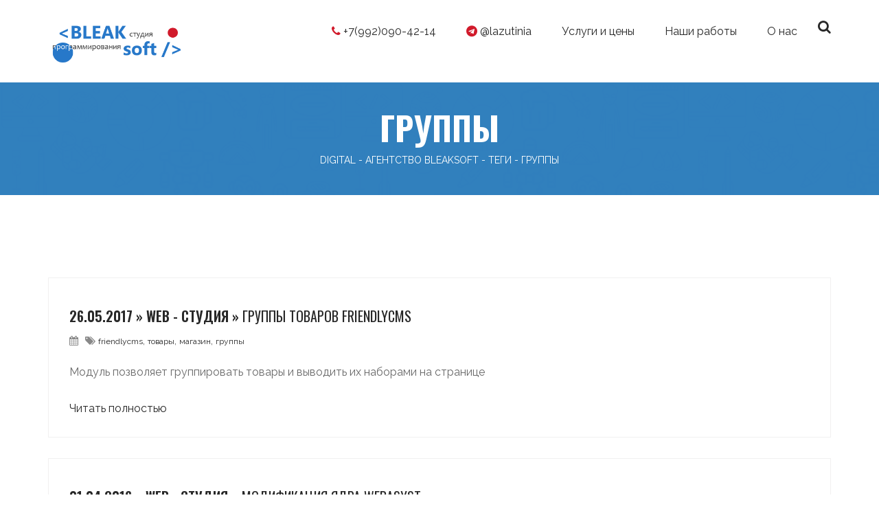

--- FILE ---
content_type: text/html; charset=UTF-8
request_url: https://bleaksoft.ru/tags/gruppi
body_size: 7813
content:
<!DOCTYPE html>
<html lang="ru">
  <head>
    <meta charset="utf-8">
    <meta http-equiv="X-UA-Compatible" content="IE=edge">
    <meta name="viewport" content="width=device-width, initial-scale=1">
    <title>группы тег  - Digital - агентство Bleaksoft</title>
		<meta name="keywords" content="группы"/>
		<meta name="description" content="Упоминание группы тег"/>

		<link rel="manifest" href="/yandex-manifest.json">
		

		
		<meta name="author" content="FriendlyCMS (frcms.ru)"/>
		
		<meta name="og:title" content="группы тег  - Digital - агентство Bleaksoft"/>
		
		<meta name="twitter:title" content="группы тег  - Digital - агентство Bleaksoft"/>
		
		<meta name="og:type" content="website"/>
		
		<meta name="og:image" content="https://bleaksoft.ru/images/logo2.png"/>
		
		<meta name="og:image:secure_url" content="https://bleaksoft.ru/images/logo2.png"/>
		
		<meta name="twitter:image" content="https://bleaksoft.ru/images/logo2.png"/>
		
		<meta name="vk:image" content="https://bleaksoft.ru/images/logo2.png"/>
		
		<meta name="og:url" content="https://bleaksoft.ru/tags/gruppi"/>
		
		<meta name="og:description" content="Упоминание группы тег"/>
		
		<meta name="twitter:description" content="Упоминание группы тег"/>
		
		<meta name="og:site_name" content="Bleaksoft - создание, сопровождение и продвижение сайтов, разработка программного обеспечения."/>
		
		<meta name="og:locale" content="ru_RU"/>
		
		<meta name="twitter:card" content="summary_large_image"/>
		
		<meta name="twitter:site" content="https://bleaksoft.ru"/>
		
		<meta name="page_token" content="89f2e7ad-bde7-41ec-ad3d-2d3ffd20093a"/>
		

		
		<link rel="canonical" href="https://bleaksoft.ru/tags/gruppi">
		

		<link rel="shortcut icon" href="https://bleaksoft.ru/design/bleaksoft23/images/favicon.ico" type="image/x-icon" />

		
		<link rel="stylesheet" type="text/css" href="/design/bleaksoft23/css/bootstrap.min.css">
		<link rel="stylesheet" type="text/css" href="/design/bleaksoft23/css/swiper.min.css">
		<link rel="stylesheet" type="text/css" href="/design/bleaksoft23/css/font-awesome.min.css">
		<link rel="stylesheet" type="text/css" href="/design/bleaksoft23/css/lightcase.css">
    <link rel="stylesheet" type="text/css" href="/design/bleaksoft23/css/quick-view.css">
    <link rel="stylesheet" type="text/css" href="/design/bleaksoft23/css/flexslider.css">
		<link rel="stylesheet" type="text/css" href="/design/bleaksoft23/css/style.css">
		<link rel="stylesheet" type="text/css" href="/design/bleaksoft23/css/rtl.css">
		<link rel="stylesheet" href="/design/bleaksoft23/js/owlcarousel/assets/owl.carousel.min.css" media="none" onload="if(media!='all')media='all'" />
		<link rel="stylesheet" href="/design/bleaksoft23/js/owlcarousel/assets/owl.theme.default.min.css" media="none" onload="if(media!='all')media='all'" />
    <link rel="stylesheet" type="text/css" href="/design/bleaksoft23/css/custom.css">

		
		

		<link rel="stylesheet" type="text/css" href="/js/highslide/highslide.css" media="none" onload="if(media!='all')media='all'"/>

		
		
	</head>
	<body id="scroll-top" class="header-style1">

		<include src='custom/preloader.tpl' />

		<div class="wrapper">
		    <div class="all-content">

				
<header>
	<div class="main-menu">
		<div class="container">
			<div class="desktop-menu">
				<a href="/" class="menu-logo" title="Разработка и сопровождение сайтов, разработка программного обеспечения на заказ, автоматизация бизнеса - Bleaksoft"><img alt='Bleaksoft - проектирование, разработка и продвижение сайтов в Каменске-Уральском' src='/images/logo2.png'/></a>
				<div class="menu-list">
					<ul>
					<li><a href='tel:+7(992)090-42-14'><i class="fa fa-phone" aria-hidden="true" style='color:#d11a2b;'></i> +7(992)090-42-14</a></li>
					<li><a href='https://t.me/lazutinia'><i class="fa fa-telegram" aria-hidden="true" style='color:#d11a2b;'></i>  @lazutinia</a></li>
					<li class="has-sub-menu" >
	<a itemprop='url' href="/pages/pricing" ><span itemprop="name">Услуги и цены</span></a>
	 
	 
	
	<ul class="sub-menu">
		
		<li>
			<a itemprop='url' href="/pages/soprovozhdenie-saitov"><span itemprop="name">Сопровождение сайтов</span></a>
			
		</li>
		
		<li>
			<a itemprop='url' href="/pages/proektirovanie-i-razrabotka-saitov"><span itemprop="name">Разработка сайтов</span></a>
			
		</li>
		
		<li>
			<a itemprop='url' href="/pages/soprovozhdenie-direct"><span itemprop="name">Рекламные кампании в Яндекс.Директ</span></a>
			
		</li>
		
		<li>
			<a itemprop='url' href="/pages/soprovozhdenie-na-marketpleisah"><span itemprop="name">Сопровождение на маркетплейсах</span></a>
			
		</li>
		
		<li>
			<a itemprop='url' href="/pages/bitrix24"><span itemprop="name">Внедрение и сопровождение облачного Битрикс24</span></a>
			
		</li>
		
		<li>
			<a itemprop='url' href="/pages/pricing"><span itemprop="name">Все услуги и цены</span></a>
			
		</li>
		
	</ul>
	
</li>


<li >
	<a itemprop='url' href="/webstudio"  ><span itemprop="name">Наши работы</span></a>
	 
	 
	
</li>


<li class="has-sub-menu" >
	<a itemprop='url' href="#" ><span itemprop="name">О нас</span></a>
	 
	 
	
	<ul class="sub-menu">
		
		<li>
			<a itemprop='url' href="/feedback"><span itemprop="name">Контакты и обратная связь</span></a>
			
		</li>
		
		<li>
			<a itemprop='url' href="/news/novosti-saita"><span itemprop="name">Новости студии</span></a>
			
		</li>
		
		<li>
			<a itemprop='url' href="/pages/projects"><span itemprop="name">Действующие проекты</span></a>
			
		</li>
		
		<li>
			<a itemprop='url' href="/pages/articles"><span itemprop="name">Блог</span></a>
			
		</li>
		
		<li>
			<a itemprop='url' href="/pages/b24"><span itemprop="name">Внедрение Битрикс24</span></a>
			
		</li>
		
		<li>
			<a itemprop='url' href="/pages/b24-cases"><span itemprop="name">Кейсы внедрения Битрикс24</span></a>
			
		</li>
		
	</ul>
	
</li>



					</ul>

					<div class="search-icon">
						<span id="search-icon"><i class="fa fa-search" aria-hidden="true"></i></span>
					</div>
					<div class="menu-search-form">
							<form id='top_search' method='GET' action='/contentsearch/'>
									<input type="text" placeholder='Найти...' name="searchtext" value=''>
									<button onclick='$("#top_search").submit();'><i class="fa fa-search" aria-hidden="true"></i></button>
							</form>
					</div><!-- menu search -->
				</div>
			</div>

			<div class="mobile-menu">
				<div class="menu-header">
						<span class="menu-icon"><i class="fa fa-bars" aria-hidden="true"></i></span>
						<a class="menu-logo" href="/" title="Разработка и сопровождение сайтов, разработка программного обеспечения на заказ, автоматизация бизнеса - Bleaksoft"><img alt='Bleaksoft - проектирование, разработка и продвижение сайтов в Каменске-Уральском' src='/images/logo2.png' ></a>
				</div>
				<div class="mob-menu-content">
					<span class="mob-menu-close">
						<span class="bar"></span>
						<span class="bar"></span>
					</span>
					<ul>
					<li><a href='tel:+7(992)090-42-14'><i class="fa fa-phone" aria-hidden="true" style='color:#d11a2b;'></i> +7(992)090-42-14</a></li>
					<li><a href='https://t.me/lazutinia'><i class="fa fa-telegram" aria-hidden="true" style='color:#d11a2b;'></i>  @lazutinia</a></li>
					<li class="has-sub-menu"  >
	<a itemprop='url' href="/pages/pricing" ><span itemprop="name">Услуги и цены</span></a>
	 
	 
	
	<ul class="sub-menu">
		
		<li>
			<a itemprop='url' href="/pages/soprovozhdenie-saitov"><span itemprop="name">Сопровождение сайтов</span></a>
			
		</li>
		
		<li>
			<a itemprop='url' href="/pages/proektirovanie-i-razrabotka-saitov"><span itemprop="name">Разработка сайтов</span></a>
			
		</li>
		
		<li>
			<a itemprop='url' href="/pages/soprovozhdenie-direct"><span itemprop="name">Рекламные кампании в Яндекс.Директ</span></a>
			
		</li>
		
		<li>
			<a itemprop='url' href="/pages/soprovozhdenie-na-marketpleisah"><span itemprop="name">Сопровождение на маркетплейсах</span></a>
			
		</li>
		
		<li>
			<a itemprop='url' href="/pages/bitrix24"><span itemprop="name">Внедрение и сопровождение облачного Битрикс24</span></a>
			
		</li>
		
		<li>
			<a itemprop='url' href="/pages/pricing"><span itemprop="name">Все услуги и цены</span></a>
			
		</li>
		
	</ul>
	
</li>


<li  >
	<a itemprop='url' href="/webstudio"  ><span itemprop="name">Наши работы</span></a>
	 
	 
	
</li>


<li class="has-sub-menu"  >
	<a itemprop='url' href="#" ><span itemprop="name">О нас</span></a>
	 
	 
	
	<ul class="sub-menu">
		
		<li>
			<a itemprop='url' href="/feedback"><span itemprop="name">Контакты и обратная связь</span></a>
			
		</li>
		
		<li>
			<a itemprop='url' href="/news/novosti-saita"><span itemprop="name">Новости студии</span></a>
			
		</li>
		
		<li>
			<a itemprop='url' href="/pages/projects"><span itemprop="name">Действующие проекты</span></a>
			
		</li>
		
		<li>
			<a itemprop='url' href="/pages/articles"><span itemprop="name">Блог</span></a>
			
		</li>
		
		<li>
			<a itemprop='url' href="/pages/b24"><span itemprop="name">Внедрение Битрикс24</span></a>
			
		</li>
		
		<li>
			<a itemprop='url' href="/pages/b24-cases"><span itemprop="name">Кейсы внедрения Битрикс24</span></a>
			
		</li>
		
	</ul>
	
</li>



					</ul>
			</div>
		</div>

		</div><!-- container -->
	</div><!-- main menu -->
</header>


				
				<section class="page-header-section bg-pattern">
	<div class="overlay section-padding section-padding40">
		<div class="container">
			
			<h1>группы</h1>
			
			<ul itemscope itemtype="http://schema.org/BreadcrumbList">
				<li itemprop="itemListElement" itemscope itemtype="http://schema.org/ListItem">
					<a href="/" itemprop="item"><span itemprop="name">Digital - агентство Bleaksoft</span></a>
					<meta itemprop="position" content="1" />
				</li>

				
				<li>-</li>
				<li itemprop="itemListElement" itemscope itemtype="http://schema.org/ListItem">
					<a href="/tags" itemprop="item"><span itemprop="name">Теги</span></a>
					<meta itemprop="position" content="2" />
				</li>
				
				<li>-</li>
				<li itemprop="itemListElement" itemscope itemtype="http://schema.org/ListItem">
					<a href="javascript:;" itemprop="item"><span itemprop="name">группы</span></a>
					<meta itemprop="position" content="3" />
				</li>
				

			</ul>
		</div>
	</div>
</section>

				

        

				<div class="wrapper">
    <div class="all-content">
  		<section class="blog-section section-padding">
  			<div class="container">
  				<div class="row">
  					<div class="col-md-12 col-sm-12 col-xs-12">
						
  						<div class="post-item">
  							<div class="post-content">
  								<h5>26.05.2017 &raquo; Web - студия &raquo; <a href='/webstudio/gruppi-tovarov-friendlycms-624'>Группы товаров FriendlyCMS</a></h5>
  								<div class="meta-post">
  									<ul>
  										<li>
  											<i class="fa fa-calendar" aria-hidden="true"></i>
  											<span></span>
  										</li>
											
											<li><i class="fa fa-tags" aria-hidden="true"></i>  <span><a href='/tags/friendlycms' style='font-size:12px;'>friendlycms</a></span>,

<span><a href='/tags/tovari' style='font-size:12px;'>товары</a></span>,

<span><a href='/tags/magazin' style='font-size:12px;'>магазин</a></span>,

<span><a href='javascript:;' style='font-size:12px;'>группы</a></span>

</li>
											
  									</ul>
  								</div>
  								<p>Модуль позволяет группировать товары и выводить их наборами на странице</p>
  								<a href='/webstudio/gruppi-tovarov-friendlycms-624'>Читать полностью</a>
  							</div>
  						</div>
  						
  						<div class="post-item">
  							<div class="post-content">
  								<h5>01.04.2016 &raquo; Web - студия &raquo; <a href='/webstudio/modifikaciya-yadra-webasyst-578'>Модификация ядра Webasyst</a></h5>
  								<div class="meta-post">
  									<ul>
  										<li>
  											<i class="fa fa-calendar" aria-hidden="true"></i>
  											<span></span>
  										</li>
											
											<li><i class="fa fa-tags" aria-hidden="true"></i>  <span><a href='/tags/itanlia-opt' style='font-size:12px;'>itanlia-opt</a></span>,

<span><a href='/tags/webasyst' style='font-size:12px;'>webasyst</a></span>,

<span><a href='/tags/modifikaciya-yadra' style='font-size:12px;'>модификация ядра</a></span>,

<span><a href='/tags/posrednik' style='font-size:12px;'>посредник</a></span>,

<span><a href='/tags/kategorii' style='font-size:12px;'>категории</a></span>,

<span><a href='javascript:;' style='font-size:12px;'>группы</a></span>,

<span><a href='/tags/polzovateli' style='font-size:12px;'>пользователи</a></span>

</li>
											
  									</ul>
  								</div>
  								<p>Добавлен функционал для разеделения категорий и товаров для клиентов разных групп - например группа оптовые клиенты видят только оптовые категории, группа розничных клиентов - только розничные.</p>
  								<a href='/webstudio/modifikaciya-yadra-webasyst-578'>Читать полностью</a>
  							</div>
  						</div>
  						

  						
  					</div>

  				</div>
  			</div>
  		</section>
    </div>
</div>


        



        




				

				<!-- Start footer section -->
<footer>
	<div class="footer-top section-padding">
		<div class="container">
			<div class="row">
				<div class="col-md-3 col-sm-6 col-xs-12">
					<div class="widget-item">
						<h4 class="widget-title">Контакты</h4>
						<div class="wg-contact">
							<p>Свяжитесь с нами удобным для вас способом</p>
							<ul>
								<li>
									<i class="fa fa-phone" aria-hidden="true"></i>
									<p><a href='tel:+7(992)090-42-14'>+7(992)090-42-14</a></p>
								</li>

								<li>
									<i class="fa fa-telegram" aria-hidden="true"></i>
									<p><a href='https://t.me/lazutinia'>@lazutinia</a></p>
								</li>

								<li>
									<i class="fa fa-envelope-o" aria-hidden="true"></i>
									<p><a href='mailto:support@bleaksoft.ru'>support@bleaksoft.ru</a></p>
								</li>

								<li>
									<i class="fa fa-envelope-o" aria-hidden="true"></i>
									<p><a href='/feedback'>Обратная связь</a></p>
								</li>

							</ul>
							<br />
							<br />
							<!--noindex-->
							<div class="footer_text">
							<a href="https://www.bitrix24.ru/?p=8376427" target="_blank" rel="nofollow"><img src='https://partners24.1c-bitrix.ru/images/partners/b24_business_180_200.png' /></a>
							</div>

							<div class="footer_text">
							<a href="https://www.bitrix24.ru/?p=8376427" target="_blank" rel="nofollow"><img src='/images/b24/b24_bus_proc_350.png' width='166px' style='padding-bottom:10px;'/></a>
							</div>

							<div class="footer_text">
							<a href="https://dialogs.yandex.ru/store/skills/74469718-obratnaya-svyaz-bleaksoft?utm_source=site&utm_medium=badge&utm_campaign=v1&utm_term=d2" target="_blank"><img alt="Алиса это умеет" src="https://dialogs.s3.yandex.net/badges/v1-term2.svg"/></a>
							</div>

							<div class="footer_text" style='padding-top:10px;'>
							<img src="/images/bleaksoft.png"/>
							</div>
							<!--/noindex-->

						</div>
					</div>
				</div>
				<div class="col-md-3 col-sm-6 col-xs-12">
					<div class="widget-item">
						<h4 class="widget-title">Перейти</h4>
						<ul class="wg-services">
							<li><i class="fa fa-angle-double-right" aria-hidden="true"></i><a href='/feedback'>Контакты</a></li>
							<li><i class="fa fa-angle-double-right" aria-hidden="true"></i><a href='/webstudio'>Каталог работ</a></li>
							<li><i class="fa fa-angle-double-right" aria-hidden="true"></i><a href='/pages/projects'>Действующие проекты</a></li>
							<li><i class="fa fa-angle-double-right" aria-hidden="true"></i><a href='/pages/certs'>Сертификаты</a></li>
							<li><i class="fa fa-angle-double-right" aria-hidden="true"></i><a href='/pages/bitrix24'>Внедрение облачного Битрикс24</a></li>
							<li><i class="fa fa-angle-double-right" aria-hidden="true"></i><a href='/news'>Новости</a></li>
							<li><i class="fa fa-angle-double-right" aria-hidden="true"></i><a href='https://old17.bleaksoft.ru'>Старая версия сайта</a></li>
							<li><i class="fa fa-angle-double-right" aria-hidden="true"></i><a href='/htmlmap'>Карта сайта</a></li>
							<li><i class="fa fa-angle-double-right" aria-hidden="true"></i><a href='/pages/articles'>Статьи</a></li>
							<li><i class="fa fa-angle-double-right" aria-hidden="true"></i><a href='/pages/bitrix24discounts'>Скидки при покупке Битрикс24</a></li>
							<li>&nbsp;</li>
							<li><i class="fa fa-angle-double-right" aria-hidden="true"></i><a href='/pages/personal-data-politic'>Политика конфиденциальности персональных данных</a></li>
							<li><i class="fa fa-angle-double-right" aria-hidden="true"></i><a href='/pages/agreement-pd'>Согласие на обработку персональных данных</a></li>
							<li><i class="fa fa-angle-double-right" aria-hidden="true"></i><a href='/pages/rules'>Пользовательское соглашение</a></li>
						</ul>
					</div>
				</div>
				<div class="col-md-3 col-sm-6 col-xs-12">
					<div class="widget-item">
						<h4 class="widget-title">Другие проекты</h4>
						<ul class="wg-studies">
							<li><i class="fa fa-angle-double-right" aria-hidden="true"></i><a href='https://frcms.ru' target="_blank">FriendlyCMS</a></li>
							<li><i class="fa fa-angle-double-right" aria-hidden="true"></i><a href='https://f-player.ru' target="_blank">Friendly IPTV Player</a></li>
							<li><i class="fa fa-angle-double-right" aria-hidden="true"></i><a href='https://smstation.ru' target="_blank">ПО для умных остановок</a></li>
							<li><i class="fa fa-angle-double-right" aria-hidden="true"></i><a href='https://1c-i.bleaksoft.ru' target="_blank">Интеграция с 1С:Фитнес-клуб</a></li>
						</ul>
					</div>
					<br />
					<div class="widget-item">
						<h4 class="widget-title">Теги</h4>
						<span><a href='/tags/friendlycms' style='font-size:8px;'>friendlycms</a></span>,

<span><a href='/tags/sait' style='font-size:24px;'>Сайт</a></span>,

<span><a href='/tags/obnovlenie' style='font-size:24px;'>обновление</a></span>,

<span><a href='/tags/phpbb' style='font-size:24px;'>phpbb</a></span>,

<span><a href='/tags/razrabotka' style='font-size:23px;'>разработка</a></span>,

<span><a href='/tags/parser' style='font-size:18px;'>парсер</a></span>,

<span><a href='/tags/prodvizhenie' style='font-size:17px;'>продвижение</a></span>,

<span><a href='/tags/seo' style='font-size:16px;'>seo</a></span>,

<span><a href='/tags/phpshop' style='font-size:14px;'>phpshop</a></span>,

<span><a href='/tags/-mod' style='font-size:14px;'> мод</a></span>,

<span><a href='/tags/webos' style='font-size:11px;'>WebOS</a></span>,

<span><a href='/tags/bot' style='font-size:11px;'>бот</a></span>,

<span><a href='/tags/internet-magazin' style='font-size:10px;'>интернет-магазин</a></span>,

<span><a href='/tags/-modul' style='font-size:10px;'> модуль</a></span>,

<span><a href='/tags/modul' style='font-size:10px;'>модуль</a></span>,

<span><a href='/tags/-ajax' style='font-size:10px;'> ajax</a></span>,

<span><a href='/tags/lg' style='font-size:10px;'>LG</a></span>,

<span><a href='/tags/programmirovanie' style='font-size:10px;'>программирование</a></span>,

<span><a href='/tags/bitriks24' style='font-size:10px;'>битрикс24</a></span>,

<span><a href='/tags/magazin' style='font-size:10px;'>магазин</a></span>,

<span><a href='/tags/integraciya' style='font-size:10px;'>Интеграция</a></span>,

<span><a href='/tags/dizain' style='font-size:10px;'>дизайн</a></span>,

<span><a href='/tags/-registraciya' style='font-size:10px;'> регистрация</a></span>,

<span><a href='/tags/katalog' style='font-size:9px;'>каталог</a></span>,

<span><a href='/tags/skript' style='font-size:9px;'>скрипт</a></span>,

<span><a href='/tags/yandeks' style='font-size:9px;'>яндекс</a></span>,

<span><a href='/tags/mod' style='font-size:9px;'>мод</a></span>,

<span><a href='/tags/-treker' style='font-size:9px;'> трекер</a></span>,

<span><a href='/tags/modi' style='font-size:9px;'>моды</a></span>,

<span><a href='/tags/-phpshop' style='font-size:9px;'> phpshop</a></span>,

<span><a href='/tags/-torrent' style='font-size:9px;'> торрент</a></span>,

<span><a href='/tags/saiti' style='font-size:9px;'>Сайты</a></span>,

<span><a href='/tags/fplayer' style='font-size:9px;'>fplayer</a></span>,

<span><a href='/tags/iptv' style='font-size:9px;'>iptv</a></span>,

<span><a href='/tags/xenforo' style='font-size:9px;'>xenforo</a></span>,

<span><a href='/tags/poisk' style='font-size:9px;'>поиск</a></span>,

<span><a href='/tags/modifikaciya' style='font-size:8px;'>Модификация</a></span>,

<span><a href='/tags/avtomatizaciya' style='font-size:8px;'>автоматизация</a></span>,

<span><a href='/tags/vbulletin' style='font-size:8px;'>vbulletin</a></span>,

<span><a href='/tags/crm' style='font-size:8px;'>CRM</a></span>,

<span><a href='/tags/posrednik' style='font-size:8px;'>Посредник</a></span>,

<span><a href='/tags/ustanovka' style='font-size:8px;'>установка</a></span>,

<span><a href='/tags/podklyuchenie' style='font-size:8px;'>подключение</a></span>,

<span><a href='/tags/cms' style='font-size:8px;'>CMS</a></span>,

<span><a href='/tags/api' style='font-size:8px;'>api</a></span>,

<span><a href='/tags/android' style='font-size:8px;'>android</a></span>,

<span><a href='/tags/kamensk-uralskii' style='font-size:8px;'>каменск-уральский</a></span>,

<span><a href='/tags/sait-pod-klyuch' style='font-size:8px;'>сайт под ключ</a></span>,

<span><a href='/tags/torrent' style='font-size:8px;'>Торрент</a></span>,

<span><a href='/tags/vnedrenie' style='font-size:8px;'>внедрение</a></span>


					</div>
				</div>
				<div class="col-md-3 col-sm-6 col-xs-12">
					<div class="widget-item">
						<h4 class="widget-title">Последние публикации</h4>
						<ul class="wg-posts">
							
							<li>
								<div class="wg-post-content">
									<a href="/pages/pishem-umnogo-konsultanta-dlya-saita-s-otkritimi-liniyami-bitriks24-90">Пишем умного консультанта для сайта с открытыми линиями Битрикс24</a>
								</div>
							</li>
							
							<li>
								<div class="wg-post-content">
									<a href="/pages/autsorsing-saitov-chto-eto-takoe-89">Аутсорсинг сайтов: что это такое?</a>
								</div>
							</li>
							
							<li>
								<div class="wg-post-content">
									<a href="/pages/kak-perenaznachit-zadachi-ot-odnogo-sotrudnika-drugomu-v-bitriks24">Как переназначить задачи от одного сотрудника другому в Битрикс24 и зачем это нужно?</a>
								</div>
							</li>
							
							<li>
								<div class="wg-post-content">
									<a href="/pages/rest-api-poluchit-spisok-polzovatelei-bitriks24-kotorie-nachali-rabochii-den">Как через REST API получить список пользователей Битрикс24, которые начали рабочий день?</a>
								</div>
							</li>
							
							<li>
								<div class="wg-post-content">
									<a href="/pages/soispolniteli-v-bitriks24">Соисполнители в Битрикс24: Понятие, функции, назначение</a>
								</div>
							</li>
							
						</ul>
					</div>
				</div>
			</div>
			<div class='row' style='padding-top:40px;'>
				
				<div class="col-md-12 col-sm-12 col-xs-12">
					<div class="widget-item">
						<h4 class="widget-title">Популярные страницы</h4>
						<ul class='popular-pages-list'>
							
							<li><a href='https://bleaksoft.ru/'>Digital - агентство Bleaksoft - разработка и сопровождение сайтов, разработка ПО, автоматизация бизнеса</a></li>
							
							<li><a href='https://bleaksoft.ru/pages/soispolniteli-v-bitriks24'>Соисполнители в Битрикс24: Понятие, функции, назначение</a></li>
							
							<li><a href='https://bleaksoft.ru/pages/bitriks24-avtomatizaciya-zapolneniya-polzovatelskih-polei-v-zadache-rest-api'>Битрикс24: Автоматизация заполнения пользовательских полей в задаче при помощи REST API</a></li>
							
							<li><a href='https://bleaksoft.ru/pages/personal-data-politic'>Политика конфиденциальности персональных данных</a></li>
							
							<li><a href='https://bleaksoft.ru/pages/ustanovka-bitriks24'>Установка Битрикс24 на компьютер или мобильный</a></li>
							
							<li><a href='https://bleaksoft.ru/pages/kak-perenaznachit-zadachi-ot-odnogo-sotrudnika-drugomu-v-bitriks24'>Как переназначить задачи от одного сотрудника другому в Битрикс24 и зачем это нужно?</a></li>
							
							<li><a href='https://bleaksoft.ru/pages/pricing'>Услуги и цены</a></li>
							
							<li><a href='https://bleaksoft.ru/pages/rest-api-poluchit-spisok-polzovatelei-bitriks24-kotorie-nachali-rabochii-den'>Как через REST API получить список пользователей Битрикс24, которые начали рабочий день?</a></li>
							
							<li><a href='https://bleaksoft.ru/pages/kak-ustanovit-bitriks24-v-linux'>Как установить Битрикс24 в Linux</a></li>
							
							<li><a href='https://bleaksoft.ru/pages/about'>О нас</a></li>
							
							<li><a href='https://bleaksoft.ru/pages/bitriks24-no-code-avtomatizaciya-schetov'>Битрикс24 No-code: автоматизация выписки и отправки счетов клиентам</a></li>
							
					</div>
				</div>
				
			</div>
			<div class='row' style='padding-top:40px;'>
  <div class="col-md-12 col-sm-12 col-xs-12">
    <div class="widget-item">
      <h4 class="widget-title">Популярные поисковые запросы</h4>
      <ul class='popular-pages-list'>
        
        <span style='font-size:NANpx'><a href='http://bleaksoft.ru'>как установить битрикс 24 на компьютер</a></span>,
        
        <span style='font-size:NANpx'><a href='http://bleaksoft.ru'>кто такой соисполнитель в битрикс</a></span>,
        
        <span style='font-size:NANpx'><a href='http://bleaksoft.ru'>bitrix как сделать ротацию задач по людям</a></span>,
        
        <span style='font-size:NANpx'><a href='http://bleaksoft.ru'>bitrix24 ;lz linux</a></span>,
        
        <span style='font-size:NANpx'><a href='http://bleaksoft.ru'>tasks.task.update</a></span>,
        
        <span style='font-size:NANpx'><a href='http://bleaksoft.ru'>битрикс 24 смена исполнителя самим исполнителем</a></span>,
        
        <span style='font-size:NANpx'><a href='http://bleaksoft.ru'>приложение iptv для каменсктелекома</a></span>,
        
        <span style='font-size:NANpx'><a href='http://bleaksoft.ru'>как установить битрикс24 на astra</a></span>,
        
        <span style='font-size:NANpx'><a href='http://bleaksoft.ru'>битрикс24 api названия полей в задачах</a></span>,
        
        <span style='font-size:NANpx'><a href='http://bleaksoft.ru'>api битрикс получить список задач</a></span>,
        
        <span style='font-size:NANpx'><a href='http://bleaksoft.ru'>битрикс задачи соисполнители что должны делать</a></span>,
        
        <span style='font-size:NANpx'><a href='http://bleaksoft.ru'>автоматическое заполнение строк битрикс</a></span>,
        
        <span style='font-size:NANpx'><a href='http://bleaksoft.ru'>bleak agency</a></span>,
        
        <span style='font-size:NANpx'><a href='http://bleaksoft.ru'>соисполнитель битрикс 24</a></span>,
        
        <span style='font-size:NANpx'><a href='http://bleaksoft.ru'>iptv каменсктелеком</a></span>,
        
        <span style='font-size:NANpx'><a href='http://bleaksoft.ru'>как установить crm на astra linux</a></span>,
        
        <span style='font-size:NANpx'><a href='http://bleaksoft.ru'>битрикс соисполнитель</a></span>,
        
        <span style='font-size:NANpx'><a href='http://bleaksoft.ru'>битрикс 24 api задачи</a></span>,
        
        <span style='font-size:NANpx'><a href='http://bleaksoft.ru'>каменсктелеком приложение</a></span>,
        
        <span style='font-size:NANpx'><a href='http://bleaksoft.ru'>чекер аккаунтов яндекс</a></span>,
        
        <span style='font-size:NANpx'><a href='http://bleaksoft.ru'>iptv каменсктелеком скачать</a></span>,
        
        <span style='font-size:NANpx'><a href='http://bleaksoft.ru'>friendly iptv player</a></span>,
        
        <span style='font-size:NANpx'><a href='http://bleaksoft.ru'>создать задачу в битрикс 24 с помощью шаблона через rest api</a></span>,
        
        <span style='font-size:NANpx'><a href='http://bleaksoft.ru'>настройка выписки на почту банк битрикс24</a></span>,
        
        <span style='font-size:NANpx'><a href='http://bleaksoft.ru'>{requisiterqcompanyname}</a></span>,
        
        <span style='font-size:NANpx'><a href='http://bleaksoft.ru'>соисполнитель в битрикс 24 это кто</a></span>,
        
        <span style='font-size:NANpx'><a href='http://bleaksoft.ru'>битрикс24 соисполнители</a></span>,
        
        <span style='font-size:NANpx'><a href='http://bleaksoft.ru'>битрикс rest api настроить факт заполнености обязательного пользовательского поля</a></span>,
        
        <span style='font-size:NANpx'><a href='http://bleaksoft.ru'>поле соисполнители в лидах</a></span>,
        
        <span style='font-size:NANpx'><a href='http://bleaksoft.ru'>битрикс24 как в лидах использовать соисполнителей</a></span>,
        
        <span style='font-size:NANpx'><a href='http://bleaksoft.ru'>bitrix24 fedora 43</a></span>,
        
        <span style='font-size:NANpx'><a href='http://bleaksoft.ru'>получить шаблон задачи bitrix24 api</a></span>,
        
        <span style='font-size:NANpx'><a href='http://bleaksoft.ru'>xenforo поиск по дополнительным полям</a></span>,
        
        <span style='font-size:NANpx'><a href='http://bleaksoft.ru'>bitrix24 linux</a></span>,
        
        <span style='font-size:NANpx'><a href='http://bleaksoft.ru'>мод форумов</a></span>,
        
        <span style='font-size:NANpx'><a href='http://bleaksoft.ru'>как понять исполнитель и соисполнитель в рабочих чатах битрикс</a></span>,
        
        <span style='font-size:NANpx'><a href='http://bleaksoft.ru'>в чем разница прав исполнителя соисполнителя и наблюдателя задачи битрикс 25</a></span>,
        
        <span style='font-size:NANpx'><a href='http://bleaksoft.ru'>каменсктелеком iptv</a></span>,
        
        <span style='font-size:NANpx'><a href='http://bleaksoft.ru'>как поставить соисполнителя задачи в битрикс</a></span>,
        
        <span style='font-size:NANpx'><a href='http://bleaksoft.ru'>каменсктелеком тв онлайн приложение</a></span>
        
    </div>
  </div>
</div>

		</div><!-- container -->
	</div><!-- footer top -->
	<div class="footer-bottom">
		<div class="container">

			<p>
				Заполняя и отправляя данные формы на этом сайте, вы соглашаетесь с <a rel="nofollow" href='/pages/personal-data-politic'>политикой конфиденциальности персональных данных</a>
			</p>
		</div>
		<div class="container">
			<p>
				&copy; 2007-2026				<a href='/'>Студия программирования, разработки и продвижения сайтов Bleaksoft</a>. ИНН 661202605534, ОГРН 315661200003328.
			</p>
			<ul class="social-link-list">
				<li><a href="https://vk.com/cms_friendlycms_shop"><i class="fa fa-vk"></i></a></li>
				<li><a href="https://t.me/frcms"><i class="fa fa-telegram"></i></a></li>
			</ul>
		</div>
		<!--noindex-->
		<div class="container">
			<p>
				Все права защищены и охраняются в соответствии с законодательством Российской Федерации.
			</p>
			<p>
				Все материалы на этом сайте защищены авторским правом. Их использование возможно только с предварительного разрешения владельца сайта и правообладателя. Пожалуйста, <a href='/feedback'>свяжитесь с нами для получения дополнительной информации</a>.
			</p>
			<p>&nbsp;</p>
			<p>
				Сайт bleaksoft.ru носит информационный характер и ни при каких условиях не является публичной офертой, определяемой положениями статьи 437(2) Гражданского кодекса Российской Федерации. Стоимость, сроки предоставляения услуг и другую информацию необходимо уточнять у менеджера.
			</p>
		</div>
		<!--/noindex-->
	</div><!-- .footer-bottom -->
</footer>
<!-- End footer section -->

<a href="#scroll-top" class="page-scroll scroll-top"><img src="/design/bleaksoft23/images/top-scroll.png" alt="image"></a>


<script>
        (function(w,d,u){
                var s=d.createElement('script');s.async=true;s.src=u+'?'+(Date.now()/60000|0);
                var h=d.getElementsByTagName('script')[0];h.parentNode.insertBefore(s,h);
        })(window,document,'https://cdn-ru.bitrix24.ru/b8618413/crm/site_button/loader_2_7cobs4.js');
</script>



			</div><!-- all content -->
  		</div><!-- wrapper -->



		<!-- All Plugin file  -->
		<script type="text/javascript" src="/design/bleaksoft23/js/plugins.js"></script>
		<script type="text/javascript" src="/design/bleaksoft23/js/function.js"></script>

		
		<script src="/core/user/js/utils.user.js"></script>
		
		<script src="/core/user/js/cookieagreement.user.custom.js"></script>
		
		<script src="/core/user/js/seourls.user.js"></script>
		
		<script src="/core/user/js/core.user.js"></script>
		
		<script src="/core/user/js/lazyload.user.js"></script>
		
		<script src="/core/user/js/firebase-messaging-config.user.js"></script>
		
		<script src="/core/user/js/fields_restore.user.js"></script>
		
		<script src="/core/user/js/pushMessages.user.js"></script>
		
		<script src="/core/user/js/navmenu.user.js"></script>
		
		<script src="/core/user/js/goup.user.custom.js"></script>
		
		<script src="/core/user/js/mobile_check.user.js"></script>
		
		<script src="/core/user/js/mylocation.user.js"></script>
		

    <script src="/design/bleaksoft23/js/owlcarousel/owl.carousel.min.js"></script>

    <script src="/js/highslide/highslide-with-gallery.packed.js"></script>
    <script src="/js/highslide/highslide.config.js" charset="utf-8" async></script>


		
		<!-- Yandex.Metrika counter -->
<script>
   (function(m,e,t,r,i,k,a){m[i]=m[i]||function(){(m[i].a=m[i].a||[]).push(arguments)};
   m[i].l=1*new Date();k=e.createElement(t),a=e.getElementsByTagName(t)[0],k.async=1,k.src=r,a.parentNode.insertBefore(k,a)})
   (window, document, "script", "https://mc.yandex.ru/metrika/tag.js", "ym");

   ym(17012629, "init", {
        clickmap:true,
        trackLinks:true,
        accurateTrackBounce:true
   });
</script>
<noscript><div><img src="https://mc.yandex.ru/watch/17012629" style="position:absolute; left:-9999px;" alt="" /></div></noscript>
<!-- /Yandex.Metrika counter -->
		

		

	</body>
</html>


--- FILE ---
content_type: text/css
request_url: https://bleaksoft.ru/design/bleaksoft23/css/style.css
body_size: 15451
content:
/*@import url("https://fonts.googleapis.com/css?family=Poppins:400,500,600,700");*/
/*@import url('https://fonts.googleapis.com/css2?family=Raleway:ital,wght@0,300;0,400;0,500;0,700;1,300;1,400;1,500;1,700&display=swap');*/

/*
@import url('https://fonts.googleapis.com/css2?family=Roboto+Condensed:ital,wght@0,300;0,400;0,700;1,300;1,400;1,700&display=swap');
font-family: 'Roboto Condensed', sans-serif;


@import url('https://fonts.googleapis.com/css2?family=PT+Sans+Narrow:wght@400;700&display=swap');
font-family: 'PT Sans Narrow', sans-serif;
*/


@import url('https://fonts.googleapis.com/css2?family=Oswald:wght@200;300;400;500;600;700&display=swap');
@import url('https://fonts.googleapis.com/css2?family=Raleway:ital,wght@0,400;0,500;0,700;1,400;1,500;1,700&display=swap');

html {
  /*font-family: "Poppins", sans-serif;*/
  font-family: 'Raleway', sans-serif;
  -webkit-text-size-adjust: 100%;
  -ms-text-size-adjust: 100%; }

body {
  /*font-family: "Poppins", sans-serif;*/
  font-family: 'Raleway', sans-serif;
  font-size: 16px;
  /*  base font size  15px= 1em*/
  margin: 0;
  color: #696969; }

h1 {
  font-size: 48px; }

h2 {
  font-size: 36px; }

h3 {
  font-size: 30px; }

h4 {
  font-size: 24px; }

h5 {
  font-size: 20px; }

h6 {
  font-size: 18px; }

h1, h2, h3, h4, h5, h6 {
  color: #282828;
  font-weight: 700;
  /*font-family: "Poppins", sans-serif;*/
  /*font-family: 'Raleway', sans-serif;*/
  font-family: 'Oswald', sans-serif;
  margin: 0px;
  padding: 0px; }

h1 > a, h2 > a, h3 > a, h4 > a, h5 > a, h6 > a {
  color: #282828;
  font-weight: 700; }

p {
  font-size: 16px;
  margin: 0 0 1.75em;
  color: #696969;
  line-height: 1.8; }

a {
  color: #696969;
  -webkit-transition: all 0.3s ease-in-out;
  -moz-transition: all 0.3s ease-in-out;
  transition: all 0.3s ease-in-out; }

a, a:hover, a:focus, a:active {
  text-decoration: none; }

a:hover, a:focus, a:active {
  color: #f99f1c; }

img {
  max-width: 100%; }

/**
 * 4.0 - Forms
 */
input {
  line-height: normal; }

/*button,
button[disabled]:hover,
button[disabled]:focus,*/
input[type="button"],
input[type="button"][disabled]:hover,
input[type="button"][disabled]:focus,
input[type="reset"],
input[type="reset"][disabled]:hover,
input[type="reset"][disabled]:focus,
input[type="submit"],
input[type="submit"][disabled]:hover,
input[type="submit"][disabled]:focus {
  font-size: 1em;
  display: inline-block;
  padding: 10px 30px;
  text-transform: uppercase;
  font-weight: 500;
  border: none;
  background-color: #f99f1c;
  color: #fff;
  -webkit-border-radius: 2px;
  -moz-border-radius: 2px;
  border-radius: 2px; }

/*
button:hover,
button:focus,*/
input[type="button"]:hover,
input[type="button"]:focus,
input[type="reset"]:hover,
input[type="reset"]:focus,
input[type="submit"]:hover,
input[type="submit"]:focus {
  background: #00b2b7; }

/*button:focus,*/
input[type="button"]:focus,
input[type="reset"]:focus,
input[type="submit"]:focus {
  outline: thin dotted;
  outline-offset: -4px; }

input[type="text"],
input[type="email"],
input[type="url"],
input[type="password"],
input[type="search"],
input[type="tel"],
input[type="number"],
textarea {
  background: #f7f7f7;
  background-image: -webkit-linear-gradient(rgba(255, 255, 255, 0), rgba(255, 255, 255, 0));
  border: 1px solid #d1d1d1;
  border-radius: 2px;
  color: #686868;
  padding: 0.625em 0.4375em;
  width: 100%; }

input[type="text"]:focus,
input[type="email"]:focus,
input[type="url"]:focus,
input[type="password"]:focus,
input[type="search"]:focus,
input[type="tel"]:focus,
input[type="number"]:focus,
textarea:focus {
  background-color: #fff;
  border-color: #007acc;
  color: #1a1a1a;
  outline: 0; }

::-webkit-input-placeholder {
  color: #696969; }

::-moz-placeholder {
  color: #696969; }

:-ms-input-placeholder {
  color: #696969; }

:-moz-placeholder {
  color: #696969; }

.post-password-form {
  margin-bottom: 1.75em; }

.post-password-form label {
  color: #686868;
  display: block;
  font-size: 13px;
  font-size: 0.8125rem;
  letter-spacing: 0.076923077em;
  line-height: 1.6153846154;
  margin-bottom: 1.75em;
  text-transform: uppercase; }

.post-password-form input[type="password"] {
  margin-top: 0.4375em; }

.post-password-form > :last-child {
  margin-bottom: 0; }

/**
 * 5.0 - Alignments
 */
.alignleft {
  float: left; }

.alignright {
  float: right; }

.aligncenter {
  clear: both;
  display: block;
  margin: 0 auto 1.75em; }

blockquote.alignleft {
  margin: 0.3157894737em 1.4736842105em 1.473684211em 0; }

blockquote.alignright {
  margin: 0.3157894737em 0 1.473684211em 1.4736842105em; }

blockquote.aligncenter {
  margin-bottom: 1.473684211em; }

ol, ul {
  margin: 0px;
  padding: 0px; }

ul li {
  list-style: none; }

a {
  text-decoration: none; }

/**
 * 6.0 - Clearings
 */
.clear:before,
.clear:after,
blockquote:before,
blockquote:after,
.entry-content:before,
.entry-content:after,
.entry-summary:before,
.entry-summary:after,
.comment-content:before,
.comment-content:after,
.site-content:before,
.site-content:after,
.site-main > article:before,
.site-main > article:after,
.primary-menu:before,
.primary-menu:after,
.social-links-menu:before,
.social-links-menu:after,
.textwidget:before,
.textwidget:after,
.content-bottom-widgets:before,
.content-bottom-widgets:after {
  content: "";
  display: table; }

.clear:after,
blockquote:after,
.entry-content:after,
.entry-summary:after,
.comment-content:after,
.site-content:after,
.site-main > article:after,
.primary-menu:after,
.social-links-menu:after,
.textwidget:after,
.content-bottom-widgets:after {
  clear: both; }

.nav-menu {
  color: #fff;
  padding: 20px 0px; }
  .nav-menu a {
    float: left; }
  .nav-menu .menu-list {
    float: right; }
    .nav-menu .menu-list ul {
      overflow: hidden;
      display: inline-block; }
      .nav-menu .menu-list ul li {
        float: left;
        margin-right: 40px; }
        .nav-menu .menu-list ul li a {
          font-size: 16px;
          color: #282828;
          text-transform: uppercase;
          font-weight: 600;
          text-decoration: none; }
      .nav-menu .menu-list ul .shop-cart {
        float: left; }
      .nav-menu .menu-list ul .side-toggle {
        float: left;
        margin-left: 20px; }
    .nav-menu .menu-list ul li:last-child {
      margin-right: 0px; }
    .nav-menu .menu-list i {
      color: #282828;
      font-size: 25px; }

.wrapper.mm-open {
  position: relative; }
  .wrapper.mm-open:before {
    content: "";
    position: absolute;
    height: 100%;
    width: 100%;
    background-color: rgba(0, 0, 0, 0.5);
    z-index: 1;
    -webkit-transition: 1s;
    -moz-transition: 1s;
    transition: 1s; }

.header-top {
  background-color: #282828;
  overflow: hidden; }
  .header-top .header-top-left {
    float: left; }
    .header-top .header-top-left ul li {
      float: left;
      color: #fff;
      text-transform: uppercase;
      margin-right: 22px;
      padding: 11px 0px; }
      .header-top .header-top-left ul li i {
        font-size: 16px;
        margin-right: 5px;
        margin-top: 5px; }
      .header-top .header-top-left ul li a, .header-top .header-top-left ul li p {
        display: inline-block;
        float: right;
        margin-top: 3px;
        margin-bottom: 0px;
        color: #fff;
        text-decoration: none; }
  .header-top .header-top-right {
    float: right;
    background-color: #f99f1c;
    color: #fff;
    text-transform: uppercase;
    padding: 13px 20px; }
    .header-top .header-top-right i {
      font-size: 16px;
      margin-right: 5px;
      margin-top: 5px; }
    .header-top .header-top-right a {
      float: right;
      margin-top: 3px;
      display: inline-block;
      color: #fff; }

.header-style2 .main-menu {
  position: fixed;
  top: 0;
  left: 0;
  right: 0;
  z-index: 9;
  background: rgba(255, 255, 255, 0.9); }

.main-menu {
  -webkit-transition: 0.5s;
  -moz-transition: 0.5s;
  transition: 0.5s; }
  .main-menu .desktop-menu {
    position: relative; }
    @media (max-width: 990px) {
      .main-menu .desktop-menu {
        display: none; } }
  .main-menu .menu-logo {
    display: inline-block;
    padding: 25px 0px; }
  .main-menu .menu-list {
    float: right; }
    .main-menu .menu-list ul {
      float: left; }
      .main-menu .menu-list ul li {
        list-style: none;
        display: inline-block; }
        .main-menu .menu-list ul li a {
          display: inline-block;
          font-size: 16px;
          text-transform: uppercase;
          color: #282828;
          padding: 35px 20px; }
          .main-menu .menu-list ul li a:hover, .main-menu .menu-list ul li a:focus {
            color: #f99f1c; }
        .main-menu .menu-list ul li:first-child a {
          padding-left: 0px; }
      .main-menu .menu-list ul .sub-menu {
        position: absolute;
        min-width: 230px;
        left: 0;
        top: 100%;
        background-color: #fff;
        z-index: 1;
        border-top: 1px solid #f1f0f0;
        display: none;
        -webkit-box-shadow: 0px 4px 10px 0px rgba(136, 136, 136, 0.1);
        -moz-box-shadow: 0px 4px 10px 0px rgba(136, 136, 136, 0.1);
        box-shadow: 0px 4px 10px 0px rgba(136, 136, 136, 0.1); }
        .main-menu .menu-list ul .sub-menu li {
          display: block;
          border-bottom: 1px solid #f1f0f0; }
          .main-menu .menu-list ul .sub-menu li:last-child {
            border: none; }
          .main-menu .menu-list ul .sub-menu li a {
            display: block;
            padding: 15px; }
            .main-menu .menu-list ul .sub-menu li a:hover, .main-menu .menu-list ul .sub-menu li a:focus {
              background-color: #fafafa;
              color: #f99f1c; }
          .main-menu .menu-list ul .sub-menu li .sub-menu {
            left: 100%;
            top: -1px;
            display: none; }
      .main-menu .menu-list ul .has-sub-menu {
        position: relative;
        cursor: pointer; }
        .main-menu .menu-list ul .has-sub-menu > a {
          pointer-events: none;
          cursor: default; }
        .main-menu .menu-list ul .has-sub-menu:hover > .sub-menu {
          display: block; }
      .main-menu .menu-list ul .has-mega-menu .sub-menu {
        width: 100%;
        box-shadow: 0px 1px 5px 0px rgba(0, 0, 0, 0.1); }
      .main-menu .menu-list ul .has-mega-menu:hover .sub-menu {
        display: block; }
      .main-menu .menu-list ul .mega-menu {
        position: relative;
        overflow: hidden;
        padding: 15px; }
        .main-menu .menu-list ul .mega-menu ul li {
          border: none; }
          .main-menu .menu-list ul .mega-menu ul li:nth-child(even) {
            background-color: #fafafa; }
          .main-menu .menu-list ul .mega-menu ul li a i {
            color: #f99f1c;
            margin-right: 5px; }
          .main-menu .menu-list ul .mega-menu ul li a:hover, .main-menu .menu-list ul .mega-menu ul li a:focus {
            background-color: transparent;
            color: #282828; }
        .main-menu .menu-list ul .mega-menu .mg-image {
          position: absolute;
          right: 0;
          top: 15px; }
    .main-menu .menu-list .search-icon {
      position: relative;
      display: inline-block;
      color: #282828;
      padding: 25px 0px;
      margin-left: 10px; }
      .main-menu .menu-list .search-icon span {
        cursor: pointer;
        font-size: 20px; }
    .main-menu .menu-list .menu-search-form {
      position: fixed;
      width: 100%;
      height: 100vh;
      top: 0;
      left: 0;
      background-color: rgba(249, 159, 28, 0.85);
      -webkit-transition: 0.5s ease-out;
      -moz-transition: 0.5s ease-out;
      transition: 0.5s ease-out;
      -ms-transform: scaleY(0);
      /* IE 9 */
      -webkit-transform: scaleY(0);
      /* Chrome, Safari, Opera */
      transform: scaleY(0);
      transform-origin: top;
      visibility: hidden;
      opacity: 1;
      z-index: 999; }
      .main-menu .menu-list .menu-search-form form {
        max-width: 600px;
        margin: 0 auto;
        position: absolute;
        left: 0;
        right: 0;
        top: 50%;
        -ms-transform: translateY(-50%);
        /* IE 9 */
        -webkit-transform: translateY(-50%);
        /* Chrome, Safari, Opera */
        transform: translateY(-50%); }
        .main-menu .menu-list .menu-search-form form input {
          width: calc(100% - 50px);
          background-color: #fff;
          color: #696969;
          border: 1px solid #f1f0f0;
          border-radius: 0;
          outline: none;
          padding: 10px 15px;
          float: left; }
        .main-menu .menu-list .menu-search-form form button {
          background-color: #282828;
          border: none;
          color: #fff;
          width: 50px;
          font-size: 18px;
          padding: 9px 15px;
          outline: none;
          -webkit-transition: none;
          -moz-transition: none;
          transition: none; }
    .main-menu .menu-list .menu-search-form.open {
      visibility: visible;
      -ms-transform: scaleY(1);
      /* IE 9 */
      -webkit-transform: scaleY(1);
      /* Chrome, Safari, Opera */
      transform: scaleY(1);
      cursor: crosshair;
      opacity: 1; }
  .main-menu .mobile-menu {
    display: none; }
    @media (max-width: 990px) {
      .main-menu .mobile-menu {
        display: block; } }
    .main-menu .mobile-menu .menu-header {
      overflow: hidden; }
      .main-menu .mobile-menu .menu-header .menu-logo {
        float: left; }
      .main-menu .mobile-menu .menu-header .menu-icon {
        float: right;
        font-size: 30px;
        padding: 23px 0px;
        color: #282828;
        cursor: pointer; }
    .main-menu .mobile-menu .mob-menu-content {
      position: fixed;
      top: 0;
      right: -100%;
      height: 100vh;
      width: 300px;
      background-color: #fff;
      z-index: 1;
      overflow-x: hidden;
      padding-top: 50px;
      -webkit-box-shadow: 0px 0px 10px 5px rgba(0, 0, 0, 0.1);
      -moz-box-shadow: 0px 0px 10px 5px rgba(0, 0, 0, 0.1);
      box-shadow: 0px 0px 10px 5px rgba(0, 0, 0, 0.1);
      -webkit-transition: 0.5s;
      -moz-transition: 0.5s;
      transition: 0.5s; }
      .main-menu .mobile-menu .mob-menu-content .mob-menu-close {
        position: absolute;
        left: 15px;
        top: 15px;
        height: 30px;
        width: 30px; }
        .main-menu .mobile-menu .mob-menu-content .mob-menu-close .bar {
          display: inline-block;
          height: 2px;
          width: 32px;
          background-color: #282828; }
          .main-menu .mobile-menu .mob-menu-content .mob-menu-close .bar:first-child {
            -ms-transform: rotate(45deg) translateY(0px) translateX(0px);
            /* IE 9 */
            -webkit-transform: rotate(45deg) translateY(0px) translateX(0px);
            /* Chrome, Safari, Opera */
            transform: rotate(45deg) translateY(0px) translateX(0px); }
          .main-menu .mobile-menu .mob-menu-content .mob-menu-close .bar:last-child {
            -ms-transform: rotate(-45deg) translateY(-14px) translateX(14px);
            /* IE 9 */
            -webkit-transform: rotate(-45deg) translateY(-14px) translateX(14px);
            /* Chrome, Safari, Opera */
            transform: rotate(-45deg) translateY(-14px) translateX(14px); }
    .main-menu .mobile-menu .mob-menu-content.open {
      right: 0; }
    .main-menu .mobile-menu ul li a {
      display: block;
      border-bottom: 1px solid #f1f0f0;
      font-size: 16px;
      text-transform: uppercase;
      padding: 15px;
      color: #282828; }
      .main-menu .mobile-menu ul li a:hover, .main-menu .mobile-menu ul li a:focus {
        color: #f99f1c; }
    .main-menu .mobile-menu ul li:last-child a {
      border: none; }
    .main-menu .mobile-menu ul .has-sub-menu > a {
      position: relative;
      pointer-events: none;
      cursor: default; }
      .main-menu .mobile-menu ul .has-sub-menu > a:before {
        content: "\f107";
        font-family: FontAwesome;
        position: absolute;
        right: 15px;
        top: 15px; }
    .main-menu .mobile-menu ul .sub-menu {
      display: none;
      -webkit-transition: 0.5s;
      -moz-transition: 0.5s;
      transition: 0.5s; }
      .main-menu .mobile-menu ul .sub-menu li a {
        padding: 10px 0px;
        margin-left: 30px;
        text-transform: capitalize; }
      .main-menu .mobile-menu ul .sub-menu li:last-child a {
        border: none; }
    .main-menu .mobile-menu ul li.open .sub-menu {
      display: block; }

.menu-fixed {
  position: fixed;
  background-color: #ffffff;
  height: auto;
  width: 100%;
  top: 0;
  z-index: 9;
  -webkit-box-shadow: 0px 4px 8px -3px rgba(17, 17, 17, 0.06);
  -moz-box-shadow: 0px 4px 8px -3px rgba(17, 17, 17, 0.06);
  box-shadow: 0px 4px 8px -3px rgba(17, 17, 17, 0.06);
  -webkit-backface-visibility: hidden;
  backface-visibility: hidden; }

.animated {
  -webkit-animation-duration: 1s;
  animation-duration: 1s;
  -webkit-animation-fill-mode: both;
  animation-fill-mode: both; }

@-webkit-keyframes fadeInDown {
  from {
    opacity: 0;
    -webkit-transform: translate3d(0, -100%, 0);
    transform: translate3d(0, -100%, 0); }
  to {
    opacity: 1;
    -webkit-transform: none;
    transform: none; } }
@keyframes fadeInDown {
  from {
    opacity: 0;
    -webkit-transform: translate3d(0, -100%, 0);
    transform: translate3d(0, -100%, 0); }
  to {
    opacity: 1;
    -webkit-transform: none;
    transform: none; } }
.fadeInDown {
  -webkit-animation-name: fadeInDown;
  animation-name: fadeInDown; }

.menu-cart {
  position: relative;
  display: inline-block;
  color: #282828;
  font-size: 28px;
  padding: 25px 0px; }
  .menu-cart a {
    color: #282828;
    font-size: 20px; }
  .menu-cart .shop-feature {
    position: absolute;
    right: 0;
    top: 100%;
    background-color: #fff;
    width: 270px;
    padding: 10px 20px 20px;
    display: none;
    z-index: 1; }
    .menu-cart .shop-feature li {
      display: block !important;
      position: relative;
      overflow: hidden;
      margin-bottom: 10px; }
      .menu-cart .shop-feature li .image {
        float: left;
        margin-right: 10px; }
      .menu-cart .shop-feature li .content {
        display: table; }
        .menu-cart .shop-feature li .content h5 a {
          padding: 0px; }
        .menu-cart .shop-feature li .content p {
          display: block;
          font-size: 12px;
          margin-bottom: 0px;
          text-transform: capitalize; }
        .menu-cart .shop-feature li .content .remove {
          position: absolute;
          top: 2px;
          right: 0;
          font-size: 14px;
          color: #282828;
          cursor: pointer; }
          .menu-cart .shop-feature li .content .remove:hover {
            color: #f99f1c; }
        .menu-cart .shop-feature li .content .price {
          display: block;
          font-size: 12px;
          color: #f99f1c; }
  .menu-cart .cart-total {
    text-transform: capitalize;
    margin-bottom: 10px; }
    .menu-cart .cart-total span {
      float: right;
      color: #f99f1c; }
  .menu-cart .button {
    width: 100%;
    padding: 10px 15px;
    font-size: 14px;
    text-align: center; }
  .menu-cart:hover .shop-feature {
    display: block; }

.page-header-section {
  text-align: center;
  color: #fff; }
  .page-header-section .overlay {
    background-color: rgba(133, 196, 67, 0.9); }
  .page-header-section h1 {
    text-transform: uppercase;
    color: #fff;
    margin-bottom: 10px; }
    @media (max-width: 768px) {
      .page-header-section h1 {
        font-size: 36px; } }
  .page-header-section ul li {
    list-style: none;
    display: inline-block;
    font-size: 14px;
    color: #fff;
    text-transform: uppercase; }
    .page-header-section ul li a {
      font-size: 14px;
      color: #fff;
      text-decoration: none; }

.button, button {
  background-color: #fff;
  display: inline-block;
  padding: 10px 25px;
  border: 2px solid #f99f1c;
  color: #282828;
  font-weight: 500;
  -webkit-transition: all 0.3s ease-in-out;
  -moz-transition: all 0.3s ease-in-out;
  transition: all 0.3s ease-in-out;
  text-transform: uppercase; }
  .button:hover, button:hover {
    background-color: #f99f1c;
    color: #fff; }

.button-lg {
  padding: 13px 30px;
  font-weight: 600; }

.button-sm {
  padding: 8px 30px;
  -webkit-transition: all 0.3s ease-in-out;
  -moz-transition: all 0.3s ease-in-out;
  transition: all 0.3s ease-in-out; }
  .button-sm:hover {
    background-color: #f99f1c;
    color: #fff; }

.button-height {
  margin-top: 40px; }

/*.header-style1 .banner .banner-slider {
  height: calc(100vh - 90px); }

.header-style2 .banner .banner-slider {
  height: calc(100vh - 0px); }
*/

.header-style1 .banner .banner-slider {
  height: calc(60vh - 90px); }

.header-style2 .banner .banner-slider {
  height: calc(60vh - 0px); }


.header-style2 .banner .banner-item .banner-content {
  -ms-transform: translateY(-25%);
  /* IE 9 */
  -webkit-transform: translateY(-25%);
  /* Chrome, Safari, Opera */
  transform: translateY(-25%); }

@media (max-width: 1370px) {
  .banner-tree .banner-slider .banner-content img {
    width: 80%;
    -ms-transform: translateY(0px);
    /* IE 9 */
    -webkit-transform: translateY(0px);
    /* Chrome, Safari, Opera */
    transform: translateY(0px); } }

.banner {
  overflow: hidden; }
  .banner .banner-slider {
    height: 800px;
    position: relative;
    overflow: visible;
    z-index: 0; }
  .banner .banner-item {
    position: absolute;
    height: 100%;
    width: 100%;
    background-color: #f99f1c;
    text-align: center;
    padding: 150px 0px 100px; }
    .banner .banner-item .banner-content {
      position: absolute;
      width: 100%;
      top: 50%;
      -ms-transform: translateY(-50%);
      /* IE 9 */
      -webkit-transform: translateY(-50%);
      /* Chrome, Safari, Opera */
      transform: translateY(-50%); }
      @media (max-width: 1370px) {
        .banner .banner-item .banner-content {
          -ms-transform: translateY(-45%);
          /* IE 9 */
          -webkit-transform: translateY(-45%);
          /* Chrome, Safari, Opera */
          transform: translateY(-45%); }
          .banner .banner-item .banner-content h1 {
            white-space: nowrap;
            font-size: 36px;
            margin: 7px 0; }
          .banner .banner-item .banner-content h3 {
            font-size: 24px; }
          .banner .banner-item .banner-content h4 {
            font-size: 18px; }
          .banner .banner-item .banner-content img {
            width: 50%; } }
      @media (max-width: 768px) {
        .banner .banner-item .banner-content img {
          width: 80%; }
        .banner .banner-item .banner-content h1 {
          white-space: normal; } }
      @media (max-width: 580px) {
        .banner .banner-item .banner-content img {
          width: 100%; } }
    .banner .banner-item h1, .banner .banner-item h2, .banner .banner-item h3, .banner .banner-item h4 {
      text-transform: uppercase;
      color: #fff;
      -webkit-transition: 0.75s;
      -moz-transition: 0.75s;
      transition: 0.75s; }
    .banner .banner-item h1 {
      margin: 15px 0px;
      -webkit-transition: 0.75s;
      -moz-transition: 0.75s;
      transition: 0.75s; }
    .banner .banner-item ul {
      margin-top: 30px;
      margin-bottom: 20px;
      -webkit-transition: 0.75s;
      -moz-transition: 0.75s;
      transition: 0.75s; }
      .banner .banner-item ul li {
        display: inline-block; }
        .banner .banner-item ul li:nth-child(2) {
          margin-left: 17px; }
        .banner .banner-item ul li a {
          border: 2px solid #fff;
          background-color: transparent;
          color: #fff;
          padding: 13px 26px; }
          .banner .banner-item ul li a:hover {
            background-color: #fff;
            color: #282828; }
    .banner .banner-item img {
      -webkit-transition: 0.75s;
      -moz-transition: 0.75s;
      transition: 0.75s; }
@keyframes type {
  from {
    width: 0; } }
    @media (max-width: 768px) {
      .banner .banner-item h1 {
        font-size: 36px; }
      .banner .banner-item h3 {
        font-size: 26px; }
      .banner .banner-item h4 {
        font-size: 20px; } }
    @media (max-width: 580px) {
      .banner .banner-item h1 {
        font-size: 30px; }
      .banner .banner-item h3 {
        font-size: 26px; }
      .banner .banner-item h4 {
        font-size: 20px; } }
  .banner .bi-two {
    background-color: #b6cb34; }
  .banner .bi-three {
    background-color: #25bfcf; }
  .banner .banner-item.one h2, .banner .banner-item.one h3 {
    -ms-transform: translateY(-300px);
    /* IE 9 */
    -webkit-transform: translateY(-300px);
    /* Chrome, Safari, Opera */
    transform: translateY(-300px);
    -webkit-transition-delay: 0.75s;
    -moz-transition-delay: 0.75s;
    transition-delay: 0.75s;
    opacity: 0; }
  .banner .banner-item.one h1 {
    display: inline-block;
    opacity: 0; }
  .banner .banner-item.one h4 {
    -ms-transform: translateY(500px);
    /* IE 9 */
    -webkit-transform: translateY(500px);
    /* Chrome, Safari, Opera */
    transform: translateY(500px);
    -webkit-transition-delay: 1.5s;
    -moz-transition-delay: 1.5s;
    transition-delay: 1.5s;
    opacity: 0; }
  .banner .banner-item.one ul {
    -ms-transform: rotateX(90deg) translateY(-50px);
    /* IE 9 */
    -webkit-transform: rotateX(90deg) translateY(-50px);
    /* Chrome, Safari, Opera */
    transform: rotateX(90deg) translateY(-50px);
    -webkit-transition-delay: 2.25s;
    -moz-transition-delay: 2.25s;
    transition-delay: 2.25s;
    opacity: 0; }
  .banner .banner-item.one img {
    -ms-transform: translateY(400px);
    /* IE 9 */
    -webkit-transform: translateY(400px);
    /* Chrome, Safari, Opera */
    transform: translateY(400px);
    -webkit-transition-delay: 3s;
    -moz-transition-delay: 3s;
    transition-delay: 3s;
    opacity: 0; }
  .banner .swiper-slide-active .banner-item.one h2, .banner .swiper-slide-active .banner-item.one h3 {
    -ms-transform: translateY(0px);
    /* IE 9 */
    -webkit-transform: translateY(0px);
    /* Chrome, Safari, Opera */
    transform: translateY(0px);
    opacity: 1; }
  .banner .swiper-slide-active .banner-item.one h1 {
    overflow: hidden;
    width: 100%;
    animation: type 4s steps(60, end);
    opacity: 1; }
  .banner .swiper-slide-active .banner-item.one h4 {
    -ms-transform: translateY(0px);
    /* IE 9 */
    -webkit-transform: translateY(0px);
    /* Chrome, Safari, Opera */
    transform: translateY(0px);
    opacity: 1; }
  .banner .swiper-slide-active .banner-item.one ul {
    -ms-transform: rotateX(0deg) translateY(0px);
    /* IE 9 */
    -webkit-transform: rotateX(0deg) translateY(0px);
    /* Chrome, Safari, Opera */
    transform: rotateX(0deg) translateY(0px);
    opacity: 1; }
  .banner .swiper-slide-active .banner-item.one img {
    -ms-transform: translateY(0px);
    /* IE 9 */
    -webkit-transform: translateY(0px);
    /* Chrome, Safari, Opera */
    transform: translateY(0px);
    opacity: 1; }
    @media (max-width: 1370px) {
      .banner .swiper-slide-active .banner-item.one img {
        -ms-transform: translateY(40px);
        /* IE 9 */
        -webkit-transform: translateY(40px);
        /* Chrome, Safari, Opera */
        transform: translateY(40px); } }
  .banner .banner-item.bi-two h2, .banner .banner-item.bi-two h3 {
    display: inline-block;
    -ms-transform: rotate(-45deg);
    /* IE 9 */
    -webkit-transform: rotate(-45deg);
    /* Chrome, Safari, Opera */
    transform: rotate(-45deg);
    transform-origin: left;
    -webkit-transition-delay: 0.75s;
    -moz-transition-delay: 0.75s;
    transition-delay: 0.75s;
    opacity: 0; }
  .banner .banner-item.bi-two h1 {
    letter-spacing: -26px;
    -webkit-transition-delay: 1.5s;
    -moz-transition-delay: 1.5s;
    transition-delay: 1.5s;
    opacity: 0; }
  .banner .banner-item.bi-two h4 {
    display: inline-block;
    -ms-transform: rotate(-45deg);
    /* IE 9 */
    -webkit-transform: rotate(-45deg);
    /* Chrome, Safari, Opera */
    transform: rotate(-45deg);
    transform-origin: right;
    -webkit-transition-delay: 2.25s;
    -moz-transition-delay: 2.25s;
    transition-delay: 2.25s;
    opacity: 0; }
  .banner .banner-item.bi-two ul {
    -ms-transform: rotateX(90deg) translateY(-50px);
    /* IE 9 */
    -webkit-transform: rotateX(90deg) translateY(-50px);
    /* Chrome, Safari, Opera */
    transform: rotateX(90deg) translateY(-50px);
    -webkit-transition-delay: 3s;
    -moz-transition-delay: 3s;
    transition-delay: 3s;
    opacity: 0; }
  .banner .banner-item.bi-two img {
    -ms-transform: translateY(400px);
    /* IE 9 */
    -webkit-transform: translateY(400px);
    /* Chrome, Safari, Opera */
    transform: translateY(400px);
    -webkit-transition-delay: 3.75s;
    -moz-transition-delay: 3.75s;
    transition-delay: 3.75s;
    opacity: 0; }
  .banner .swiper-slide-active .banner-item.bi-two h2, .banner .swiper-slide-active .banner-item.bi-two h3 {
    -ms-transform: rotate(0deg);
    /* IE 9 */
    -webkit-transform: rotate(0deg);
    /* Chrome, Safari, Opera */
    transform: rotate(0deg);
    opacity: 1; }
  .banner .swiper-slide-active .banner-item.bi-two h1 {
    letter-spacing: 0px;
    opacity: 1; }
  .banner .swiper-slide-active .banner-item.bi-two h4 {
    -ms-transform: rotate(0deg);
    /* IE 9 */
    -webkit-transform: rotate(0deg);
    /* Chrome, Safari, Opera */
    transform: rotate(0deg);
    opacity: 1; }
  .banner .swiper-slide-active .banner-item.bi-two ul {
    -ms-transform: rotateX(0deg) translateY(0px);
    /* IE 9 */
    -webkit-transform: rotateX(0deg) translateY(0px);
    /* Chrome, Safari, Opera */
    transform: rotateX(0deg) translateY(0px);
    opacity: 1; }
  .banner .swiper-slide-active .banner-item.bi-two img {
    -ms-transform: translateY(0px);
    /* IE 9 */
    -webkit-transform: translateY(0px);
    /* Chrome, Safari, Opera */
    transform: translateY(0px);
    opacity: 1; }
    @media (max-width: 1370px) {
      .banner .swiper-slide-active .banner-item.bi-two img {
        -ms-transform: translateY(40px);
        /* IE 9 */
        -webkit-transform: translateY(40px);
        /* Chrome, Safari, Opera */
        transform: translateY(40px); } }
  .banner .banner-item.bi-three h2, .banner .banner-item.bi-three h3 {
    -ms-transform: translateY(400px);
    /* IE 9 */
    -webkit-transform: translateY(400px);
    /* Chrome, Safari, Opera */
    transform: translateY(400px);
    -webkit-transition-delay: 0.75s;
    -moz-transition-delay: 0.75s;
    transition-delay: 0.75s;
    opacity: 0; }
  .banner .banner-item.bi-three h1 {
    -ms-transform: translateY(-400px);
    /* IE 9 */
    -webkit-transform: translateY(-400px);
    /* Chrome, Safari, Opera */
    transform: translateY(-400px);
    -webkit-transition-delay: 1.5s;
    -moz-transition-delay: 1.5s;
    transition-delay: 1.5s;
    opacity: 0; }
  .banner .banner-item.bi-three h4 {
    -ms-transform: translateY(400px);
    /* IE 9 */
    -webkit-transform: translateY(400px);
    /* Chrome, Safari, Opera */
    transform: translateY(400px);
    -webkit-transition-delay: 2.25s;
    -moz-transition-delay: 2.25s;
    transition-delay: 2.25s;
    opacity: 0; }
  .banner .banner-item.bi-three ul {
    -ms-transform: rotateX(90deg) translateY(-50px);
    /* IE 9 */
    -webkit-transform: rotateX(90deg) translateY(-50px);
    /* Chrome, Safari, Opera */
    transform: rotateX(90deg) translateY(-50px);
    -webkit-transition-delay: 3s;
    -moz-transition-delay: 3s;
    transition-delay: 3s;
    opacity: 0; }
  .banner .banner-item.bi-three img {
    -ms-transform: translateY(400px);
    /* IE 9 */
    -webkit-transform: translateY(400px);
    /* Chrome, Safari, Opera */
    transform: translateY(400px);
    -webkit-transition-delay: 3.75s;
    -moz-transition-delay: 3.75s;
    transition-delay: 3.75s;
    opacity: 0; }
  .banner .swiper-slide-active .banner-item.bi-three h2, .banner .swiper-slide-active .banner-item.bi-three h3 {
    -ms-transform: translateY(0px);
    /* IE 9 */
    -webkit-transform: translateY(0px);
    /* Chrome, Safari, Opera */
    transform: translateY(0px);
    opacity: 1; }
  .banner .swiper-slide-active .banner-item.bi-three h1 {
    -ms-transform: translateY(0px);
    /* IE 9 */
    -webkit-transform: translateY(0px);
    /* Chrome, Safari, Opera */
    transform: translateY(0px);
    opacity: 1; }
  .banner .swiper-slide-active .banner-item.bi-three h4 {
    -ms-transform: translateY(0px);
    /* IE 9 */
    -webkit-transform: translateY(0px);
    /* Chrome, Safari, Opera */
    transform: translateY(0px);
    opacity: 1; }
  .banner .swiper-slide-active .banner-item.bi-three ul {
    -ms-transform: rotateX(0deg) translateY(0px);
    /* IE 9 */
    -webkit-transform: rotateX(0deg) translateY(0px);
    /* Chrome, Safari, Opera */
    transform: rotateX(0deg) translateY(0px);
    opacity: 1; }
  .banner .swiper-slide-active .banner-item.bi-three img {
    -ms-transform: translateY(0px);
    /* IE 9 */
    -webkit-transform: translateY(0px);
    /* Chrome, Safari, Opera */
    transform: translateY(0px);
    opacity: 1; }
  @media (max-width: 1370px) {
    .banner .swiper-slide-active .banner-item.bi-three {
      -ms-transform: translateY(40px);
      /* IE 9 */
      -webkit-transform: translateY(40px);
      /* Chrome, Safari, Opera */
      transform: translateY(40px); } }

.banner-two .banner-item.one {
  background: url("../images/banner/bg-01.jpg");
  background-size: cover;
  background-position: center; }
  .banner-two .banner-item.one img {
    position: absolute;
    left: -100%;
    bottom: -100%; }
  @media (max-width: 1680px) {
    .banner-two .banner-item.one img {
      width: 400px;
      height: 400px; } }
  @media (max-width: 1370px) {
    .banner-two .banner-item.one img {
      width: 350px;
      height: 350px; } }
  @media (max-width: 990px) {
    .banner-two .banner-item.one img {
      display: none; } }
.banner-two .swiper-slide-active .banner-item.one img {
  left: 0;
  bottom: 0; }
.banner-two .banner-item.bi-two {
  background: url("../images/banner/bg-02.jpg");
  background-size: cover;
  background-position: center;
  text-align: left; }
  .banner-two .banner-item.bi-two .banner-content h1 {
    letter-spacing: 0;
    -ms-transform: translateY(500px);
    /* IE 9 */
    -webkit-transform: translateY(500px);
    /* Chrome, Safari, Opera */
    transform: translateY(500px); }
  @media (max-width: 990px) {
    .banner-two .banner-item.bi-two .banner-content {
      text-align: center; } }
  .banner-two .banner-item.bi-two img {
    position: absolute;
    right: 0;
    bottom: -100%; }
  @media (max-width: 1680px) {
    .banner-two .banner-item.bi-two img {
      width: 1000px;
      height: 700px; } }
  @media (max-width: 1370px) {
    .banner-two .banner-item.bi-two img {
      width: 700px;
      height: 500px; } }
  @media (max-width: 990px) {
    .banner-two .banner-item.bi-two img {
      display: none; } }
.banner-two .swiper-slide-active .banner-item.bi-two h1 {
  -ms-transform: translateY(0);
  /* IE 9 */
  -webkit-transform: translateY(0);
  /* Chrome, Safari, Opera */
  transform: translateY(0); }
.banner-two .swiper-slide-active .banner-item.bi-two img {
  bottom: -70px; }

.banner-three .banner-item {
  text-align: left; }
  .banner-three .banner-item h1 {
    font-size: 60px; }
  .banner-three .banner-item h2 {
    margin-top: 50px; }
  @media (max-width: 990px) {
    .banner-three .banner-item {
      text-align: center; }
      .banner-three .banner-item h1 {
        font-size: 48px; } }
.banner-three .banner-item.one {
  background-color: #ff7058; }
.banner-three .banner-item.bi-two {
  background-color: #f99f1c; }

.case-studies-section .studies-item {
  background-color: #fff;
  border: 1px solid #f1f0f0;
  padding: 20px;
  text-align: left;
  margin-bottom: 30px; }
  @media (max-width: 768px) {
    .case-studies-section .studies-item {
      max-width: 370px;
      margin: 0 auto 30px; } }
  .case-studies-section .studies-item .studies-thumb {
    position: relative; }
    .case-studies-section .studies-item .studies-thumb img {
      width: 100%; }
    .case-studies-section .studies-item .studies-thumb .plus {
      background-color: #fff;
      border-radius: 100%;
      width: 50px;
      height: 50px;
      position: absolute;
      bottom: -20px;
      right: 20px;
      -webkit-box-shadow: 0px 0px 10px 5px rgba(136, 136, 136, 0.1);
      -moz-box-shadow: 0px 0px 10px 5px rgba(136, 136, 136, 0.1);
      box-shadow: 0px 0px 10px 5px rgba(136, 136, 136, 0.1); }
      .case-studies-section .studies-item .studies-thumb .plus span.plus-icon {
        position: absolute;
        top: 50%;
        left: 54%;
        background-color: #f99f1c;
        width: 20px;
        height: 2px;
        margin-top: -2px;
        background-color: #f99f1c;
        margin-left: -12px; }
      .case-studies-section .studies-item .studies-thumb .plus span.plus-icon:first-child {
        -ms-transform: rotate(90deg);
        /* IE 9 */
        -webkit-transform: rotate(90deg);
        /* Chrome, Safari, Opera */
        transform: rotate(90deg); }
  .case-studies-section .studies-item .studies-content {
    padding: 28px 10px;
    padding-bottom: 10px; }
    .case-studies-section .studies-item .studies-content h5 {
      text-transform: uppercase;
      margin-bottom: 5px; }
    .case-studies-section .studies-item .studies-content p {
      margin: 0px; }
  .case-studies-section .studies-item:hover .plus {
    right: 50%;
    bottom: 50%;
    -ms-transform: translateY(50%) translateX(50%);
    /* IE 9 */
    -webkit-transform: translateY(50%) translateX(50%);
    /* Chrome, Safari, Opera */
    transform: translateY(50%) translateX(50%); }
.case-studies-section .case-studies-button {
  text-align: center;
  margin-top: 30px; }

.case-studies-section-two .studies-item {
  padding: 10px; }
  .case-studies-section-two .studies-item h5 {
    font-size: 16px; }

.project-details {
  padding-top: 150px; }
  @media (max-width: 990px) {
    .project-details {
      text-align: center; } }
  .project-details h3 {
    text-transform: uppercase;
    margin-bottom: 10px; }
  .project-details img {
    -webkit-box-shadow: 0px 0px 20px 0px rgba(0, 0, 0, 0.2);
    -moz-box-shadow: 0px 0px 20px 0px rgba(0, 0, 0, 0.2);
    box-shadow: 0px 0px 20px 0px rgba(0, 0, 0, 0.2); }
  @media (max-width: 990px) {
    .project-details .top {
      margin-bottom: 50px; } }
  .project-details .top img {
    -ms-transform: translateY(-210px);
    /* IE 9 */
    -webkit-transform: translateY(-210px);
    /* Chrome, Safari, Opera */
    transform: translateY(-210px);
    margin-bottom: -60px;
    border: 15px solid #fff; }
  .project-details .top ul {
    margin-bottom: 20px; }
    .project-details .top ul li {
      display: inline-block; }
      .project-details .top ul li:first-child {
        margin-right: 20px; }
      .project-details .top ul li span {
        font-weight: 600;
        color: #282828; }
  .project-details .middle {
    margin-bottom: 150px; }
  @media (max-width: 990px) {
    .project-details .bottom img {
      margin-bottom: 30px; } }
  .project-details .bottom ul li {
    display: inline-block;
    text-align: center;
    margin-right: 30px; }
    .project-details .bottom ul li img {
      margin-bottom: 10px;
      box-shadow: none; }
    .project-details .bottom ul li p {
      font-size: 18px;
      font-weight: 600;
      color: #282828; }

.section-padding {
  padding: 120px 0; }

.section-padding1 {
  padding: 100px 0; }

.section-bg-clr {
  background-color: #fafafa; }

.section-heading {
  max-width: 600px;
  margin: auto;
  text-align: center;
  padding-bottom: 50px; }
  .section-heading h2 {
    margin-top: 0;
    margin-bottom: 10px;
    text-transform: uppercase; }
  .section-heading p {
    margin: 0; }

.social-link-list {
  padding-left: 0;
  margin-bottom: 0;
  display: inline-block; }
  .social-link-list li {
    float: left;
    padding: 0 5px; }
    .social-link-list li a {
      color: #c6c5c5;
      font-size: 16px; }

.overlay {
  background-color: rgba(40, 40, 40, 0.9); }
  .overlay .section-heading h2 {
    color: #fff; }
  .overlay .section-heading p {
    color: #fff; }

.meta-post {
  overflow: hidden;
  margin-bottom: 15px; }
  .meta-post ul {
    margin: 0px;
    padding: 0px;
    overflow: hidden;
    display: inline-block; }
    .meta-post ul li {
      float: left;
      margin-right: 15px; }
      .meta-post ul li i {
        color: #888888;
        font-size: 14px; }
      .meta-post ul li span {
        color: #888888;
        font-size: 14px; }

.bg-pattern {
  background-image: url("../images/bg-pattern.jpg"); }

.seo-pagination {
  text-align: center;
  margin-top: 40px; }
  .seo-pagination li {
    display: inline-block;
    margin-right: 7px; }
    .seo-pagination li a {
      display: inline-block;
      height: 40px;
      width: 40px;
      border: 1px solid #f1f0f0;
      text-align: center;
      font-size: 14px;
      line-height: 2.8;
      color: #282828;
      -webkit-border-radius: 2px;
      -moz-border-radius: 2px;
      border-radius: 2px; }
      .seo-pagination li a:hover, .seo-pagination li a:focus {
        background-color: #f99f1c;
        border: 1px solid #f99f1c;
        color: #fff; }

.scroll-top {
  display: inline-block;
  position: fixed;
  right: 60px;
  bottom: 150px;
  -webkit-transition: 0.5s;
  -moz-transition: 0.5s;
  transition: 0.5s;
  -ms-transform: scale(0);
  /* IE 9 */
  -webkit-transform: scale(0);
  /* Chrome, Safari, Opera */
  transform: scale(0);
  z-index: 9; }

.scroll-top.open {
  -ms-transform: scale(1);
  /* IE 9 */
  -webkit-transform: scale(1);
  /* Chrome, Safari, Opera */
  transform: scale(1); }

.preloader-overlay {
  width: 100%;
  height: 100%;
  position: fixed;
  top: 0;
  left: 0;
  background-color: #f99f1c;
  z-index: 99999999; }

.preloader-overlay svg {
  position: absolute;
  top: 50%;
  left: 50%;
  margin: -125px 0 0 -125px; }

.preloader-overlay.closed {
  animation: preloaderOverlayClosed 0.5s ease-out forwards; }

@keyframes preloaderOverlayClosed {
  0% {
    filter: blur(0); }
  10% {
    opacity: 1; }
  90% {
    opacity: 0.1; }
  100% {
    filter: blur(15px);
    opacity: 0;
    width: 100%;
    height: 100%;
    overflow: hidden;
    z-index: -1; } }
.team-section .team-item {
  background-color: #fff;
  padding: 20px;
  border: 1px solid #f1f0f0;
  margin-bottom: 30px; }
  @media (max-width: 990px) {
    .team-section .team-item {
      max-width: 370px;
      margin: 0 auto 30px; } }
  .team-section .team-item .team-content {
    text-align: center;
    padding-top: 30px; }
    .team-section .team-item .team-content .name {
      margin-top: 0;
      margin-bottom: 6px; }
    .team-section .team-item .team-content .designation {
      margin-bottom: 10px; }

.team-details h5 {
  text-transform: uppercase;
  margin-bottom: 6px; }
.team-details .team-image img {
  width: 100%; }
  @media (max-width: 990px) {
    .team-details .team-image img {
      margin-bottom: 50px; } }
.team-details .team-content {
  margin-bottom: 40px; }
  .team-details .team-content span {
    display: block;
    margin-bottom: 10px; }
  .team-details .team-content p {
    line-height: 30px; }
  .team-details .team-content .team-social {
    margin-bottom: 30px; }
    .team-details .team-content .team-social li {
      display: inline-block;
      margin-right: 7px; }
      .team-details .team-content .team-social li a {
        display: inline-block;
        height: 40px;
        width: 40px;
        text-align: center;
        font-size: 14px;
        line-height: 3;
        color: #282828;
        border: 1px solid #f1f0f0;
        -webkit-border-radius: 2px;
        -moz-border-radius: 2px;
        border-radius: 2px; }
        .team-details .team-content .team-social li a:hover, .team-details .team-content .team-social li a:focus {
          background-color: #f99f1c;
          border: 1px solid #f99f1c;
          color: #fff; }
  .team-details .team-content .team-address {
    overflow: hidden; }
    .team-details .team-content .team-address li {
      list-style: none;
      margin-bottom: 6px;
      font-size: 14px;
      color: #282828; }
      .team-details .team-content .team-address li span {
        display: inline-block;
        height: 36px;
        width: 36px;
        text-align: center;
        font-size: 14px;
        line-height: 2.3;
        color: #282828;
        border: 1px solid #f1f0f0;
        margin-right: 10px; }
.team-details .team-statement {
  margin-bottom: 50px; }
  .team-details .team-statement h5 {
    margin-bottom: 10px; }
@media (max-width: 990px) {
  .team-details .team-skills {
    margin-bottom: 30px; } }
.team-details .team-skills h5 {
  margin-bottom: 30px; }
.team-details .team-skills p {
  margin: 0px; }
.team-details .team-skills .skill-item {
  display: inline-block;
  margin-right: 44px;
  text-align: center; }
  @media (max-width: 480px) {
    .team-details .team-skills .skill-item {
      margin-right: 20px; } }
  .team-details .team-skills .skill-item:last-child {
    margin-right: 0px; }
  .team-details .team-skills .skill-item strong {
    color: #ffb400;
    position: absolute;
    left: 50%;
    top: 50%;
    transform: translateY(-50%) translateX(-50%); }
.team-details .team-skills .circle {
  position: relative;
  margin-bottom: 10px; }
.team-details .team-award h5 {
  margin-bottom: 20px; }
.team-details .team-award li {
  list-style: none;
  display: inline-block;
  margin-right: 60px;
  text-align: center; }
  .team-details .team-award li:last-child {
    margin: 0px; }
  .team-details .team-award li img {
    margin: 10px auto 32px; }

.pricing-plan-section .overlay {
  background-color: rgba(133, 196, 67, 0.95); }
.pricing-plan-section .price-item {
  background-color: #fff;
  margin-bottom: 30px;
  overflow: hidden;
  background-color: #fafafa; }
  @media (max-width: 1199px) {
    .pricing-plan-section .price-item {
      text-align: center; } }
  @media (max-width: 990px) {
    .pricing-plan-section .price-item {
      text-align: left; } }
  @media (max-width: 580px) {
    .pricing-plan-section .price-item {
      text-align: center; } }
  .pricing-plan-section .price-item .price-head {
    text-align: center;
    width: 45%;
    float: left;
    padding: 34px 20px; }
    @media (max-width: 1199px) {
      .pricing-plan-section .price-item .price-head {
        width: 100%;
        float: none; } }
    @media (max-width: 990px) {
      .pricing-plan-section .price-item .price-head {
        width: 45%;
        float: left; } }
    @media (max-width: 580px) {
      .pricing-plan-section .price-item .price-head {
        width: 100%;
        float: none; } }
    .pricing-plan-section .price-item .price-head h4 {
      text-transform: uppercase;
      color: #282828;
      font-weight: 700;
      margin-top: 28px;
      margin-bottom: 8px; }
    .pricing-plan-section .price-item .price-head span {
      color: #f99f1c;
      font-size: 24px;
      font-weight: 600; }
  .pricing-plan-section .price-item .price-content {
    background-color: #fff;
    width: 55%;
    float: right;
    padding: 30px; }
    @media (max-width: 1199px) {
      .pricing-plan-section .price-item .price-content {
        float: none;
        width: 100%; } }
    @media (max-width: 990px) {
      .pricing-plan-section .price-item .price-content {
        float: right;
        width: 55%; } }
    @media (max-width: 580px) {
      .pricing-plan-section .price-item .price-content {
        float: none;
        width: 100%; } }
    .pricing-plan-section .price-item .price-content ul {
      margin-bottom: 25px; }
      .pricing-plan-section .price-item .price-content ul li {
        font-size: 14px;
        line-height: 30px; }
        .pricing-plan-section .price-item .price-content ul li i {
          color: #f99f1c;
          margin-right: 10px;
          font-size: 14px;
          line-height: 30px; }
    .pricing-plan-section .price-item .price-content a {
      text-transform: uppercase;
      font-weight: 600; }

.pricing-plan-section-two .overlay {
  background-color: rgba(133, 196, 67, 0.9); }
.pricing-plan-section-two .price-item {
  text-align: center;
  background-color: #fff; }
  @media (max-width: 990px) {
    .pricing-plan-section-two .price-item {
      margin-bottom: 30px; } }
  .pricing-plan-section-two .price-item .price-head {
    padding: 37px 20px;
    background-color: #fafafa; }
    .pricing-plan-section-two .price-item .price-head h4 {
      text-transform: uppercase;
      color: #282828;
      font-weight: 700;
      margin-top: 30px; }
    .pricing-plan-section-two .price-item .price-head span {
      color: #f99f1c;
      font-size: 24px;
      font-weight: 600; }
  .pricing-plan-section-two .price-item .price-content ul {
    margin: 0px;
    padding: 0px;
    text-align: center; }
    .pricing-plan-section-two .price-item .price-content ul li {
      font-size: 14px;
      line-height: 48px; }
      .pricing-plan-section-two .price-item .price-content ul li:nth-child(even) {
        background-color: #fafafa; }
  .pricing-plan-section-two .price-item .price-content .price {
    color: #f99f1c;
    font-size: 24px;
    font-weight: 600;
    margin: 30px; }
  .pricing-plan-section-two .price-item .price-content a {
    font-weight: 600;
    margin-bottom: 40px; }

@media (max-width: 1199px) {
  .pricing-plan-section-three .pricing-plans {
    overflow-x: auto; }
    .pricing-plan-section-three .pricing-plans .pricing-plans-inner {
      min-width: 1080px; } }
.pricing-plan-section-three .pricing-features {
  width: 30%;
  float: left;
  background-color: #fafafa;
  padding-bottom: 70px;
  margin-top: 140px;
  border-left: 1px solid #fafafa; }
  .pricing-plan-section-three .pricing-features h5 {
    text-transform: uppercase;
    padding: 24px 20px; }
  .pricing-plan-section-three .pricing-features ul li {
    padding: 11px 20px; }
    .pricing-plan-section-three .pricing-features ul li:nth-child(odd) {
      background-color: #fff; }
    .pricing-plan-section-three .pricing-features ul li span {
      font-size: 14px;
      line-height: 24px;
      font-weight: 600; }
    .pricing-plan-section-three .pricing-features ul li p {
      font-size: 12px;
      line-height: 24px;
      margin: 0px; }
.pricing-plan-section-three .pr-plans {
  width: 70%;
  float: left; }
.pricing-plan-section-three .price-item {
  width: calc(100% / 3);
  text-align: center;
  float: left;
  background-color: #fafafa;
  transition: all 0.3s ease-in-out; }
  .pricing-plan-section-three .price-item:last-child {
    border-right: 1px solid #fafafa; }
  .pricing-plan-section-three .price-item .price-head {
    padding: 35px 20px 30px; }
    .pricing-plan-section-three .price-item .price-head h5 {
      text-transform: uppercase;
      color: #282828;
      font-weight: 700;
      margin-top: 23px;
      transition: all 0.3s ease-in-out; }
    .pricing-plan-section-three .price-item .price-head span {
      color: #f99f1c;
      font-size: 24px;
      font-weight: 600; }
  .pricing-plan-section-three .price-item .price-content ul li {
    font-size: 18px;
    padding: 26px 15px; }
    .pricing-plan-section-three .price-item .price-content ul li:nth-child(odd) {
      background-color: #fff; }
    .pricing-plan-section-three .price-item .price-content ul li .true {
      display: block;
      color: #00b26d; }
    .pricing-plan-section-three .price-item .price-content ul li .false {
      display: none;
      color: #f99f1c; }
  .pricing-plan-section-three .price-item .price-content ul li.off .true {
    display: none; }
  .pricing-plan-section-three .price-item .price-content ul li.off .false {
    display: block; }
  .pricing-plan-section-three .price-item .price {
    color: #f99f1c;
    font-size: 24px;
    font-weight: 600;
    margin: 30px 15px 20px; }
  .pricing-plan-section-three .price-item a {
    font-weight: 600;
    margin-bottom: 40px;
    padding: 8px 20px;
    border-radius: 2px; }
  .pricing-plan-section-three .price-item:nth-child(2) .price-head {
    padding: 20px 20px 30px; }
  .pricing-plan-section-three .price-item:hover {
    position: relative;
    -webkit-box-shadow: 0px 0px 20px 0px rgba(0, 0, 0, 0.3);
    -moz-box-shadow: 0px 0px 20px 0px rgba(0, 0, 0, 0.3);
    box-shadow: 0px 0px 20px 0px rgba(0, 0, 0, 0.3);
    z-index: 1; }
    .pricing-plan-section-three .price-item:hover h5 {
      color: #f99f1c; }

.pricing-page .price-item {
  -webkit-transition: all 0.3s ease-in-out;
  -moz-transition: all 0.3s ease-in-out;
  transition: all 0.3s ease-in-out; }
  .pricing-page .price-item:hover {
    -webkit-box-shadow: 0px 0px 20px 0px rgba(0, 0, 0, 0.3);
    -moz-box-shadow: 0px 0px 20px 0px rgba(0, 0, 0, 0.3);
    box-shadow: 0px 0px 20px 0px rgba(0, 0, 0, 0.3); }

.testimonial-item {
  background-color: #fff;
  padding: 40px 35px; }
  .testimonial-item .testimonial-content .test-image {
    height: 70px;
    width: 70px;
    border-radius: 100%;
    float: left;
    margin-right: 20px; }
  .testimonial-item .testimonial-content .testimonial-author {
    display: inline-block;
    margin-top: 15px; }
    .testimonial-item .testimonial-content .testimonial-author h6 {
      color: #f99f1c;
      text-transform: uppercase;
      font-weight: 600; }
    .testimonial-item .testimonial-content .testimonial-author p {
      text-transform: uppercase;
      margin: 0px; }
  .testimonial-item .testimonial-content .test-icon {
    float: right;
    margin-top: 10px; }

.service-section .service-list {
  background-color: #fff;
  padding: 40px;
  -ms-transform: translate(0px, -50px);
  /* IE 9 */
  -webkit-transform: translate(0px, -50px);
  /* Chrome, Safari, Opera */
  transform: translate(0px, -50px); }
  .service-section .service-list > div > div .service-item {
    border-right: 1px solid #f1f0f0; }
    @media (max-width: 768px) {
      .service-section .service-list > div > div .service-item {
        border: none;
        text-align: center; } }
  .service-section .service-list > div > div:last-child .service-item {
    border: none; }
.service-section .service-item {
  margin-bottom: 70px; }
  @media (max-width: 990px) {
    .service-section .service-item {
      text-align: center; } }
  .service-section .service-item .service-thumb {
    margin-bottom: 40px; }
  .service-section .service-item .service-content h5 {
    text-transform: uppercase;
    margin-bottom: 20px; }
  .service-section .service-item .service-content ul {
    margin: 0;
    padding: 0; }
    .service-section .service-item .service-content ul li {
      margin: 6px 0px; }
      .service-section .service-item .service-content ul li i {
        color: #f99f1c;
        margin-right: 12px; }
      .service-section .service-item .service-content ul li p {
        display: inline-block;
        text-transform: capitalize;
        margin: 0; }
    .service-section .service-item .service-content ul li:first-child {
      margin-top: 0px; }
    .service-section .service-item .service-content ul li:last-child {
      margin-bottom: 0px; }
  .service-section .service-item .service-content a {
    margin-top: 30px; }
.service-section .service-button {
  text-align: center; }

.service-section-two .service-item {
  padding: 35px 40px;
  margin-bottom: 30px;
  background-color: #fff;
  border: 1px solid #f1f0f0; }
  .service-section-two .service-item .service-thumb {
    float: left;
    margin-right: 30px;
    margin-bottom: 0px; }
    @media (max-width: 480px) {
      .service-section-two .service-item .service-thumb {
        float: none;
        margin-right: 0px;
        margin-bottom: 20px; } }
  .service-section-two .service-item .service-content {
    display: table; }
.service-section-two .service-button {
  margin-top: 30px; }

.service-section-three h2 {
  margin-bottom: 10px; }
.service-section-three p {
  line-height: 30px; }
.service-section-three ul {
  overflow: hidden;
  margin-bottom: 20px; }
  .service-section-three ul li {
    margin-bottom: 20px; }
    .service-section-three ul li i {
      display: inline-block;
      float: left;
      font-size: 18px;
      margin-top: 5px;
      color: #f99f1c;
      margin-right: 10px; }
    .service-section-three ul li p {
      display: table;
      font-size: 14px;
      line-height: 24px;
      margin: 0px; }

.service-single-section {
  padding-top: 120px; }

.service-sidebar .sr-sidebar-item {
  margin-bottom: 30px; }
  .service-sidebar .sr-sidebar-item h5 {
    color: #fff;
    background-color: #232323;
    padding: 19px 30px;
    text-transform: uppercase; }
  .service-sidebar .sr-sidebar-item .all-serivce {
    border-left: 1px solid #f1f0f0;
    border-right: 1px solid #f1f0f0; }
    .service-sidebar .sr-sidebar-item .all-serivce li {
      border-bottom: 1px solid #f1f0f0; }
      .service-sidebar .sr-sidebar-item .all-serivce li img {
        margin-right: 20px; }
      .service-sidebar .sr-sidebar-item .all-serivce li a {
        display: block;
        font-size: 16px;
        text-transform: uppercase;
        color: #282828;
        transition: all 0.3s ease-in-out;
        padding: 10px 30px;
        background-color: #fafafa; }
        .service-sidebar .sr-sidebar-item .all-serivce li a:hover, .service-sidebar .sr-sidebar-item .all-serivce li a:focus {
          color: #f99f1c;
          background-color: #fff; }
  .service-sidebar .sr-sidebar-item .sr-form {
    border: 1px solid #f1f0f0;
    background-color: #fafafa;
    padding: 30px; }
    .service-sidebar .sr-sidebar-item .sr-form .sr-input {
      background-color: #fff;
      color: #696969;
      margin-bottom: 10px;
      padding: 14px 20px;
      border: 1px solid #f1f0f0; }
    .service-sidebar .sr-sidebar-item .sr-form .sr-button {
      padding: 15px 36px;
      margin-top: 10px; }
  .service-sidebar .sr-sidebar-item .sr-testimonial {
    background-color: #fafafa;
    padding: 30px 30px 60px;
    position: relative; }
    .service-sidebar .sr-sidebar-item .sr-testimonial .testimonial-item {
      padding: 30px; }
      .service-sidebar .sr-sidebar-item .sr-testimonial .testimonial-item .test-image {
        height: 50px;
        width: 50px;
        margin-right: 10px; }
      .service-sidebar .sr-sidebar-item .sr-testimonial .testimonial-item .testimonial-author {
        margin-top: 10px; }
        .service-sidebar .sr-sidebar-item .sr-testimonial .testimonial-item .testimonial-author h6 {
          font-size: 16px; }
        .service-sidebar .sr-sidebar-item .sr-testimonial .testimonial-item .testimonial-author p {
          font-size: 12px; }
      .service-sidebar .sr-sidebar-item .sr-testimonial .testimonial-item > img {
        width: 36px; }
    .service-sidebar .sr-sidebar-item .sr-testimonial .swiper-pagination {
      bottom: 20px;
      left: 40%; }
      .service-sidebar .sr-sidebar-item .sr-testimonial .swiper-pagination .swiper-pagination-bullet {
        height: 10px;
        width: 10px;
        margin: 0px 3px; }
      .service-sidebar .sr-sidebar-item .sr-testimonial .swiper-pagination .swiper-pagination-bullet-active {
        background-color: #f99f1c; }

.service-single-item img {
  margin-bottom: 40px; }
.service-single-item h4 {
  text-transform: uppercase;
  color: #f99f1c;
  margin-bottom: 20px; }
.service-single-item .sr-feature {
  border: 1px solid #f1f0f0;
  padding: 30px;
  margin-bottom: 30px;
  text-align: center; }
  .service-single-item .sr-feature img {
    margin-bottom: 20px; }
  .service-single-item .sr-feature h6 {
    text-transform: uppercase;
    margin-bottom: 10px; }
  .service-single-item .sr-feature p {
    margin: 0px; }

@media (max-width: 990px) {
  .about-section .about-info {
    margin-bottom: 50px;
    text-align: center; } }
.about-section .about-info span {
  font-size: 100px;
  color: #f99f1c;
  font-weight: 700;
  line-height: 1;
  margin-bottom: 25px; }
.about-section .about-info h3 {
  color: #282828;
  text-transform: capitalize;
  line-height: 48px; }
.about-section .about-info h2 {
  color: #282828;
  text-transform: uppercase;
  line-height: 48px; }
.about-section .about-info a {
  text-transform: uppercase; }
.about-section .about-item {
  padding: 33px 20px;
  background-color: #fff;
  margin-bottom: 30px; }
  .about-section .about-item .about-thumb {
    float: left;
    margin-right: 20px;
    margin-top: 5px; }
  .about-section .about-item .about-content {
    display: table; }
    .about-section .about-item .about-content h5 {
      text-transform: uppercase;
      margin-bottom: 10px; }
    .about-section .about-item .about-content p {
      margin: 0px; }

.about-section-two .about-items {
  overflow: hidden;
  margin: -10px;
  margin-bottom: 50px; }
.about-section-two .about-item-outer {
  width: 25%;
  padding: 10px;
  float: left; }
  @media (max-width: 990px) {
    .about-section-two .about-item-outer {
      width: 50%; } }
  @media (max-width: 768px) {
    .about-section-two .about-item-outer {
      width: 100%; } }
.about-section-two .about-item {
  padding: 30px 20px;
  margin-bottom: 0px;
  text-align: center;
  border: 1px solid #ebebeb;
  transition: all 0.3s ease-in-out; }
  .about-section-two .about-item:hover .about-content h5 {
    color: #f99f1c; }
  .about-section-two .about-item:hover .about-content i {
    color: #f99f1c; }
  .about-section-two .about-item .about-thumb {
    float: none;
    margin-right: 0px; }
  .about-section-two .about-item .about-content {
    display: block;
    margin-top: 27px; }
    .about-section-two .about-item .about-content h5 {
      text-transform: uppercase;
      transition: all 0.3s ease-in-out;
      margin-bottom: 10px; }
    .about-section-two .about-item .about-content i {
      font-size: 6px;
      line-height: 35px;
      transition: all 0.3s ease-in-out; }
    .about-section-two .about-item .about-content p {
      margin: 0px; }
.about-section-two .about-button {
  text-align: center; }

.about-section-three .about-item {
  text-align: center; }
  .about-section-three .about-item:before {
    display: none; }
  .about-section-three .about-item:hover .about-content h6 {
    color: #f99f1c; }
  @media (max-width: 768px) {
    .about-section-three .about-item {
      margin-bottom: 50px; } }
  .about-section-three .about-item .about-thumb {
    margin-bottom: 30px; }
  .about-section-three .about-item .about-content {
    display: block;
    margin-top: 27px; }
    .about-section-three .about-item .about-content h6 {
      transition: all 0.3s ease-in-out;
      margin-bottom: 15px;
      text-transform: uppercase; }
    .about-section-three .about-item .about-content p {
      margin: 0px; }

.contact-form-section .overlay {
  background-color: rgba(36, 174, 95, 0.95); }
  .contact-form-section .overlay .contact-form ::-webkit-input-placeholder {
    color: rgba(255, 255, 255, 0.7); }
  .contact-form-section .overlay .contact-form ::-moz-placeholder {
    color: rgba(255, 255, 255, 0.7); }
  .contact-form-section .overlay .contact-form :-ms-input-placeholder {
    color: rgba(255, 255, 255, 0.7); }
  .contact-form-section .overlay .contact-form :-moz-placeholder {
    color: rgba(255, 255, 255, 0.7); }

.contact-form form input {
  width: 100%;
  padding: 14px 20px;
  border: 1px solid rgba(255, 255, 255, 0.4);
  background-color: transparent;
  margin-bottom: 30px;
  color: rgba(255, 255, 255, 0.7); }
  .contact-form form input:focus {
    background-color: transparent;
    border: 1px solid rgba(255, 255, 255, 0.7);
    color: #fff; }
.contact-form form textarea {
  width: 100%;
  padding: 14px 20px;
  border: 1px solid rgba(255, 255, 255, 0.4);
  background-color: transparent;
  margin-bottom: 30px;
  min-height: 150px; }
  .contact-form form textarea:focus {
    background-color: transparent;
    border: 1px solid rgba(255, 255, 255, 0.7); }
.contact-form form .custom-btn {
  padding: 14px 41px;
  border: none;
  width: auto;
  background-color: #fff;
  color: #282828;
  -webkit-border-radius: 3px;
  -moz-border-radius: 3px;
  border-radius: 3px;
  outline: none;
  -webkit-transition: all 0.3s ease-in-out;
  -moz-transition: all 0.3s ease-in-out;
  transition: all 0.3s ease-in-out; }
  .contact-form form .custom-btn:hover, .contact-form form .custom-btn:focus {
    background-color: #f99f1c;
    color: #fff; }

.contact-infos .con-info-item {
  background-color: #66ac64;
  text-align: center;
  color: #fff;
  padding: 10px 30px 35px; }
  @media (max-width: 768px) {
    .contact-infos .con-info-item {
      margin-bottom: 80px; } }
  .contact-infos .con-info-item .icon {
    display: inline-block;
    margin: 0 auto;
    height: 70px;
    width: 70px;
    line-height: 60px;
    border-radius: 100%;
    background-color: #f99f1c;
    border: 4px solid #fff;
    -ms-transform: translateY(-46px);
    /* IE 9 */
    -webkit-transform: translateY(-46px);
    /* Chrome, Safari, Opera */
    transform: translateY(-46px); }
  .contact-infos .con-info-item h5 {
    text-transform: uppercase;
    color: #fff;
    margin-bottom: 15px; }
  .contact-infos .con-info-item p {
    color: #fff;
    margin: 0px;
    line-height: 24px; }
.contact-infos .second {
  background-color: #99c34f; }
.contact-infos .third {
  background-color: #6196d0; }

.contact-map {
  height: 500px;
  width: 100%; }

.cont-page-form .cont-input {
  margin-bottom: 30px;
  border: 1px solid #f1f0f0;
  background-color: #fafafa;
  padding: 11px 15px;
  outline: none;
  position: relative; }
  .cont-page-form .cont-input:focus {
    border-color: #f99f1c; }
.cont-page-form i {
  position: absolute;
  top: 15px;
  right: 30px;
  color: #939393; }
.cont-page-form .cont-button {
  font-weight: 600;
  padding: 15px 35px;
  border-radius: 4px;
  margin: 0 auto;
  display: inherit; }

.product-item {
  background-color: #fff;
  padding: 15px;
  border: 1px solid #f1f0f0; }
  @media (max-width: 990px) {
    .product-item {
      margin-bottom: 30px; } }
  @media (max-width: 768px) {
    .product-item {
      max-width: 260px;
      margin: 0 auto 30px; } }
  .product-item .product-thumb {
    background-color: #ebebeb;
    padding: 40px; }
  .product-item .product-content {
    padding: 20px 10px 10px; }
    .product-item .product-content h6 {
      text-transform: uppercase;
      font-weight: 400;
      margin-bottom: 5px; }
      .product-item .product-content h6 a {
        font-weight: 400; }
    .product-item .product-content span {
      font-size: 14px; }
      .product-item .product-content span i {
        color: #f99f1c; }
    .product-item .product-content p {
      font-size: 16px;
      font-weight: 600;
      color: #f99f1c;
      margin: 0px; }

.product .product-header {
  border: 1px solid #f1f0f0;
  overflow: hidden;
  padding: 17px 20px;
  margin-bottom: 30px; }
  .product .product-header p {
    margin: 0px;
    float: left; }
  .product .product-header .icon {
    float: right; }
    .product .product-header .icon span {
      font-size: 18px;
      color: #18254e;
      cursor: pointer;
      margin-left: 5px; }
      .product .product-header .icon span:hover {
        color: #f99f1c; }
    .product .product-header .icon .grid-active, .product .product-header .icon .list-active {
      color: #f99f1c; }
.product .product-items {
  overflow: hidden;
  margin: -15px; }
  .product .product-items .quick-view-content-wrapper {
    padding: 15px; }
  .product .product-items .product-item-grid {
    width: calc(100% / 3);
    overflow: hidden;
    float: left;
    -webkit-transition: all 0.3s ease-in-out;
    -moz-transition: all 0.3s ease-in-out;
    transition: all 0.3s ease-in-out; }
    @media (max-width: 768px) {
      .product .product-items .product-item-grid {
        width: calc(100% / 2); } }
    @media (max-width: 580px) {
      .product .product-items .product-item-grid {
        width: calc(100% / 1); } }
    .product .product-items .product-item-grid .pro-item {
      margin: 15px;
      padding: 15px;
      border: 1px solid #f1f0f0; }
    .product .product-items .product-item-grid .cd-item {
      width: 100% !important;
      margin: 0px !important; }
    .product .product-items .product-item-grid .pro-image {
      position: relative; }
      .product .product-items .product-item-grid .pro-image .pro-overlay {
        position: absolute;
        height: 100%;
        width: 100%;
        top: 0;
        left: 0;
        background-color: #f99f1c;
        opacity: 0;
        -webkit-transition: all 0.3s ease-in-out;
        -moz-transition: all 0.3s ease-in-out;
        transition: all 0.3s ease-in-out; }
      .product .product-items .product-item-grid .pro-image .pro-icon {
        position: absolute;
        top: 50%;
        -ms-transform: translateY(-50%);
        /* IE 9 */
        -webkit-transform: translateY(-50%);
        /* Chrome, Safari, Opera */
        transform: translateY(-50%);
        z-index: 1;
        display: inline-block;
        text-align: center;
        font-size: 16px;
        line-height: 2.5;
        height: 40px;
        width: 40px;
        background-color: #fff;
        color: #f99f1c;
        border-radius: 100%;
        margin: 0px 2px;
        -webkit-transition: all 0.3s ease-in-out;
        -moz-transition: all 0.3s ease-in-out;
        transition: all 0.3s ease-in-out;
        -ms-transform: scale(0);
        /* IE 9 */
        -webkit-transform: scale(0);
        /* Chrome, Safari, Opera */
        transform: scale(0); }
        .product .product-items .product-item-grid .pro-image .pro-icon:nth-child(3) {
          left: 22%; }
          @media (max-width: 1199px) {
            .product .product-items .product-item-grid .pro-image .pro-icon:nth-child(3) {
              left: 15%; } }
          @media (max-width: 768px) {
            .product .product-items .product-item-grid .pro-image .pro-icon:nth-child(3) {
              left: 22%; } }
        .product .product-items .product-item-grid .pro-image .pro-icon:nth-child(4) {
          left: 50%;
          -ms-transform: translateX(-50%) scale(0);
          /* IE 9 */
          -webkit-transform: translateX(-50%) scale(0);
          /* Chrome, Safari, Opera */
          transform: translateX(-50%) scale(0); }
        .product .product-items .product-item-grid .pro-image .pro-icon:nth-child(5) {
          right: 20%; }
          @media (max-width: 1199px) {
            .product .product-items .product-item-grid .pro-image .pro-icon:nth-child(5) {
              right: 13%; } }
          @media (max-width: 990px) {
            .product .product-items .product-item-grid .pro-image .pro-icon:nth-child(5) {
              display: none; } }
        .product .product-items .product-item-grid .pro-image .pro-icon:nth-child(6) {
          display: none; }
          @media (max-width: 990px) {
            .product .product-items .product-item-grid .pro-image .pro-icon:nth-child(6) {
              display: inline-block;
              right: 13%; } }
          @media (max-width: 768px) {
            .product .product-items .product-item-grid .pro-image .pro-icon:nth-child(6) {
              right: 21%; } }
    .product .product-items .product-item-grid p {
      display: none; }
    .product .product-items .product-item-grid .pro-button {
      display: none; }
    .product .product-items .product-item-grid:hover .pro-overlay {
      opacity: .8; }
    .product .product-items .product-item-grid:hover .pro-icon {
      -ms-transform: scale(1);
      /* IE 9 */
      -webkit-transform: scale(1);
      /* Chrome, Safari, Opera */
      transform: scale(1); }
      .product .product-items .product-item-grid:hover .pro-icon:nth-child(4) {
        -ms-transform: translateX(-50%) scale(1);
        /* IE 9 */
        -webkit-transform: translateX(-50%) scale(1);
        /* Chrome, Safari, Opera */
        transform: translateX(-50%) scale(1); }
  .product .product-items .pro-content {
    padding: 20px 10px 16px;
    overflow: hidden; }
    .product .product-items .pro-content h6 {
      text-transform: uppercase;
      margin-bottom: 8px; }
      .product .product-items .pro-content h6 a {
        font-weight: 400; }
    .product .product-items .pro-content .pro-rating {
      margin-bottom: 5px;
      font-size: 14px;
      color: #f99f1c; }
      .product .product-items .pro-content .pro-rating span {
        color: #b2b2b2; }
    .product .product-items .pro-content .pro-price {
      font-size: 16px;
      font-weight: 600;
      color: #f99f1c; }
  .product .product-items .pro-button li {
    display: inline-block; }
    .product .product-items .pro-button li:first-child {
      margin-right: 5px; }
  .product .product-items .cd-slider {
    margin-bottom: 0px; }
    .product .product-items .cd-slider li {
      list-style: none; }
  .product .product-items .cd-slider-navigation li {
    list-style: none; }
    .product .product-items .cd-slider-navigation li a {
      color: #282828;
      opacity: 1; }
      .product .product-items .cd-slider-navigation li a:before, .product .product-items .cd-slider-navigation li a:after {
        background-color: #282828; }
  .product .product-items .cd-item-info {
    display: table;
    text-align: left;
    padding: 40px 40px 30px 0px; }
    .product .product-items .cd-item-info p {
      color: #696969;
      margin-top: 0px;
      margin-bottom: 25px; }
  .product .product-items .product-item-list {
    width: 100%; }
    .product .product-items .product-item-list .pro-item {
      margin: 15px 15px 30px 15px;
      border: 1px solid #f1f0f0;
      overflow: hidden; }
    .product .product-items .product-item-list .pro-content {
      display: table;
      padding: 30px;
      position: relative; }
    .product .product-items .product-item-list .pro-overlay, .product .product-items .product-item-list .pro-icon {
      display: none; }
    .product .product-items .product-item-list .pro-image {
      margin: 0px;
      width: 30%;
      float: left; }
    .product .product-items .product-item-list .pro-rating {
      position: absolute;
      right: 30px;
      top: 30px; }
      .product .product-items .product-item-list .pro-rating a {
        color: #f99f1c; }
.product .product-items-two .product-item-grid {
  width: calc(100% / 4); }
  @media (max-width: 990px) {
    .product .product-items-two .product-item-grid {
      width: calc(100% / 2); } }
  @media (max-width: 768px) {
    .product .product-items-two .product-item-grid {
      width: calc(100% / 2); } }
  @media (max-width: 580px) {
    .product .product-items-two .product-item-grid {
      width: calc(100% / 1); } }
.product .product-items-two .product-item-list .pro-image {
  width: 20%; }

.product-sidebar {
  border: 1px solid #f1f0f0;
  padding: 10px; }
  .product-sidebar .pro-sidebar-inner {
    border: 1px solid #f1f0f0;
    padding: 10px; }
  .product-sidebar .por-sidebar-item {
    margin-bottom: 30px; }
    .product-sidebar .por-sidebar-item > h6 {
      margin-bottom: 30px;
      color: #282828;
      text-transform: uppercase; }
  .product-sidebar form {
    position: relative; }
    .product-sidebar form input {
      width: 100%;
      border: 1px solid #f1f0f0;
      padding: 12px;
      outline: none;
      background-color: #fff; }
      .product-sidebar form input:focus {
        border-color: #f99f1c; }
    .product-sidebar form button {
      position: absolute;
      right: 10px;
      top: 10px;
      font-size: 18px;
      color: #707070;
      background: transparent;
      outline: none;
      padding: 0px;
      border: none; }
  .product-sidebar .pro-categories .panel-group {
    margin: 0px; }
    .product-sidebar .pro-categories .panel-group .panel {
      border: none;
      border-radius: 0px;
      box-shadow: none;
      margin: 0px;
      padding: 10px 0px;
      border-bottom: 1px solid #f1f0f0; }
      .product-sidebar .pro-categories .panel-group .panel:first-child {
        padding-top: 0px; }
      .product-sidebar .pro-categories .panel-group .panel:last-child {
        border: none;
        padding-bottom: 0px; }
  .product-sidebar .pro-categories .panel-default > .panel-heading {
    background-color: #fff;
    border: none;
    padding: 0px; }
  .product-sidebar .pro-categories .panel-title {
    line-height: 2; }
    .product-sidebar .pro-categories .panel-title a {
      position: relative;
      display: block;
      font-style: normal;
      font-size: 14px;
      font-weight: 400;
      color: #282828;
      text-decoration: none; }
      .product-sidebar .pro-categories .panel-title a span {
        position: absolute;
        top: 0;
        right: 0;
        font-size: 12px;
        font-weight: 400;
        display: inline-block;
        height: 30px;
        width: 30px;
        border: 1px solid #f7f7f7;
        border-radius: 100%;
        text-align: center;
        line-height: 2.5;
        color: #f99f1c;
        -webkit-transition: all 0.3s ease-in-out;
        -moz-transition: all 0.3s ease-in-out;
        transition: all 0.3s ease-in-out; }
      .product-sidebar .pro-categories .panel-title a .minus {
        background-color: #ffb400;
        border: 1px solid #ffb400;
        color: #fff;
        opacity: 1; }
      .product-sidebar .pro-categories .panel-title a .plus {
        opacity: 0; }
      .product-sidebar .pro-categories .panel-title a:hover {
        color: #f99f1c; }
        .product-sidebar .pro-categories .panel-title a:hover span {
          background-color: #ffb400;
          border: 1px solid #ffb400;
          color: #fff; }
    .product-sidebar .pro-categories .panel-title .collapsed .plus {
      opacity: 1; }
    .product-sidebar .pro-categories .panel-title .collapsed .minus {
      opacity: 0; }
  .product-sidebar .pro-categories .panel-body {
    padding: 0px;
    border: none !important; }
    .product-sidebar .pro-categories .panel-body a {
      display: block;
      font-size: 14px;
      color: #707070;
      text-decoration: none; }
      .product-sidebar .pro-categories .panel-body a:hover {
        color: #f99f1c; }
  .product-sidebar .rel-product {
    margin: 0px; }
    .product-sidebar .rel-product li {
      list-style: none;
      border-bottom: 1px solid #f1f0f0;
      padding: 20px 0px;
      overflow: hidden; }
      .product-sidebar .rel-product li:first-child {
        padding-top: 0px; }
      .product-sidebar .rel-product li:last-child {
        padding-bottom: 0px;
        border: none; }
      .product-sidebar .rel-product li .image {
        float: left;
        margin-right: 10px; }
      .product-sidebar .rel-product li .content {
        display: table; }
        .product-sidebar .rel-product li .content > a {
          display: block;
          font-size: 14px;
          color: #282828;
          margin-bottom: 5px; }
        .product-sidebar .rel-product li .content .pro-rating a {
          color: #f99f1c; }
        .product-sidebar .rel-product li .content span {
          color: #f99f1c; }
  .product-sidebar .pro-filter {
    position: relative;
    text-align: center; }
    .product-sidebar .pro-filter p {
      font-weight: 600;
      color: #f99f1c;
      margin-bottom: 10px; }
      .product-sidebar .pro-filter p span:first-child {
        color: #282828; }
    .product-sidebar .pro-filter input {
      font-size: 12px;
      font-weight: 600;
      color: #fff;
      background-color: #f99f1c;
      border-radius: 4px;
      padding: 6px 11px; }
    .product-sidebar .pro-filter .is_clickable {
      cursor: hand;
      cursor: pointer; }
    .product-sidebar .pro-filter .nstSlider {
      cursor: hand;
      cursor: pointer;
      border: 1px solid #f0f0f0;
      -webkit-border-radius: 10px;
      -moz-border-radius: 10px;
      border-radius: 10px;
      position: relative;
      width: 100%;
      height: 10px;
      background: #fafafa;
      margin-bottom: 10px; }
    .product-sidebar .pro-filter .nstSlider .leftGrip.gripHighlighted {
      background: #113344; }
    .product-sidebar .pro-filter .nstSlider .rightGrip.gripHighlighted {
      background: #113344; }
    .product-sidebar .pro-filter .nstSlider .rightGrip,
    .product-sidebar .pro-filter .nstSlider .leftGrip {
      position: absolute;
      -webkit-border-radius: 10px;
      -moz-border-radius: 10px;
      border-radius: 10px;
      width: 6px;
      height: 15px;
      background: #282828;
      top: -2px;
      left: 0px; }
    .product-sidebar .pro-filter .nstSlider .bar {
      -webkit-border-radius: 10px;
      -moz-border-radius: 10px;
      border-radius: 10px;
      position: absolute;
      background: #f99f1c;
      height: 10px;
      top: 0; }
    .product-sidebar .pro-filter .nstSlider .highlightPanel {
      -webkit-transition: all 500ms ease-in-out;
      -moz-transition: all 500ms ease-in-out;
      -ms-transition: all 500ms ease-in-out;
      -o-transition: all 500ms ease-in-out;
      transition: all 500ms ease-in-out;
      -webkit-border-radius: 10px;
      -moz-border-radius: 10px;
      border-radius: 10px;
      position: absolute;
      background: #e87722;
      height: 20px;
      top: 0; }

.pro-details {
  margin-bottom: 70px; }
  @media (max-width: 990px) {
    .pro-details .product-slider {
      margin-bottom: 50px; } }
  .pro-details .product-slider .spro-icon {
    position: absolute;
    right: 26px;
    bottom: 26px; }
  .pro-details .details h4 {
    font-weight: 600;
    text-transform: uppercase;
    margin-bottom: 15px; }
  .pro-details .details .pro-rating {
    margin-bottom: 5px; }
    .pro-details .details .pro-rating a {
      color: #f99f1c; }
    .pro-details .details .pro-rating span {
      color: #b2b1b2; }
  .pro-details .details .pro-price {
    display: block;
    font-size: 24px;
    font-weight: 600;
    color: #f99f1c;
    margin-bottom: 20px; }
  .pro-details .details h6 {
    font-size: 16px;
    font-weight: 500;
    text-transform: uppercase;
    margin-bottom: 10px; }
  .pro-details .details p {
    line-height: 30px; }
  .pro-details .details select {
    font-size: 14px;
    color: #696969;
    border: 1px solid #f1f0f0;
    border-radius: 3px;
    padding: 8px 24px;
    margin-bottom: 20px;
    margin-right: 30px;
    outline: none; }
  .pro-details .details .qnt {
    overflow: hidden;
    margin-bottom: 20px; }
    .pro-details .details .qnt a {
      font-size: 14px;
      color: #696969;
      height: 42px;
      width: 42px;
      text-align: center;
      border: 1px solid #f1f0f0;
      border-radius: 3px;
      display: inline-block;
      line-height: 3;
      float: left; }
      .pro-details .details .qnt a:hover {
        background-color: #f99f1c;
        border: 1px solid #f99f1c;
        color: #fff; }
    .pro-details .details .qnt input {
      width: 60px;
      height: 42px;
      background-color: #fff;
      font-style: normal;
      font-size: 14px;
      color: #696969;
      border: 1px solid #f1f0f0;
      padding: 8.5px 10px;
      outline: none;
      text-align: center;
      width: 56px;
      margin: 0px -1px;
      float: left; }
      .pro-details .details .qnt input:focus {
        border-color: #f99f1c; }
  .pro-details .details button {
    width: 100%;
    padding: 16px;
    outline: none; }

.pro-description {
  margin-bottom: 50px; }
  .pro-description .tab-title li {
    display: inline-block; }
    .pro-description .tab-title li:first-child {
      margin-right: 10px; }
    .pro-description .tab-title li a {
      display: inline-block;
      font-size: 16px;
      font-weight: 600;
      color: #282828;
      border: 1px solid #f1f0f0;
      border-bottom: none;
      padding: 13px 33px; }
      .pro-description .tab-title li a:hover {
        background-color: #f99f1c;
        border-color: #f99f1c;
        color: #fff; }
      @media (max-width: 580px) {
        .pro-description .tab-title li a {
          padding: 10px 20px; } }
  .pro-description .tab-title .active a {
    background-color: #f99f1c;
    border-color: #f99f1c;
    color: #fff; }
  .pro-description .tab-content .pro-det-info {
    border: 1px solid #f1f0f0;
    padding: 20px; }
  .pro-description .tab-content .pro-reviews {
    margin-bottom: 60px;
    border: 1px solid #f1f0f0; }
    .pro-description .tab-content .pro-reviews .review-item {
      border-bottom: 1px solid #f0f0f0;
      padding: 30px 25px; }
      .pro-description .tab-content .pro-reviews .review-item:last-child {
        border-bottom: none; }
      @media (max-width: 580px) {
        .pro-description .tab-content .pro-reviews .review-item {
          padding: 20px 15px; } }
      .pro-description .tab-content .pro-reviews .review-item .image {
        height: 70px;
        width: 70px;
        border-radius: 100%;
        overflow: hidden;
        float: left;
        margin-right: 20px; }
        .pro-description .tab-content .pro-reviews .review-item .image img {
          width: 100%; }
        @media (max-width: 580px) {
          .pro-description .tab-content .pro-reviews .review-item .image {
            margin-right: 10px; } }
      .pro-description .tab-content .pro-reviews .review-item .content {
        display: table; }
        .pro-description .tab-content .pro-reviews .review-item .content .title {
          overflow: hidden; }
        .pro-description .tab-content .pro-reviews .review-item .content h6 {
          font-size: 16px;
          font-weight: 600;
          color: #282828;
          float: left;
          margin-right: 20px;
          text-transform: uppercase; }
        .pro-description .tab-content .pro-reviews .review-item .content span {
          float: left;
          color: #888888; }
        .pro-description .tab-content .pro-reviews .review-item .content .pro-rating {
          float: right;
          line-height: 18px;
          margin-bottom: 10px; }
          .pro-description .tab-content .pro-reviews .review-item .content .pro-rating a {
            color: #f99f1c; }
          @media (max-width: 580px) {
            .pro-description .tab-content .pro-reviews .review-item .content .pro-rating {
              float: left; } }
        .pro-description .tab-content .pro-reviews .review-item .content p {
          margin: 0px; }
  .pro-description .tab-content .review-form {
    border: 1px solid #f1f0f0;
    padding: 30px; }
    .pro-description .tab-content .review-form h5 {
      text-transform: uppercase;
      margin-bottom: 15px; }
    .pro-description .tab-content .review-form .form-item {
      width: 100%;
      border: 1px solid #f1f0f0;
      background-color: #fff;
      border-radius: 3px;
      padding: 12px 15px;
      margin-bottom: 30px;
      outline: none;
      font-size: 14px;
      color: #696969; }
    .pro-description .tab-content .review-form .rf-icon {
      position: absolute;
      top: 15px;
      right: 30px;
      color: #f99f1c; }
    .pro-description .tab-content .review-form span {
      float: left;
      margin-right: 20px;
      line-height: 3.4; }
    .pro-description .tab-content .review-form .pro-rating {
      margin-top: 14px;
      margin-bottom: 30px; }
      .pro-description .tab-content .review-form .pro-rating a {
        color: #f99f1c; }

.related-products h5 {
  text-transform: uppercase;
  margin-bottom: 20px; }

.shop-cart .shop-table {
  margin-bottom: 60px; }
  .shop-cart .shop-table table {
    border-color: #f1f0f0;
    border-radius: 2px;
    min-width: 1140px;
    overflow-X: auto; }
    .shop-cart .shop-table table thead {
      background-color: #282828; }
    .shop-cart .shop-table table tr {
      border: 1px solid #f1f0f0; }
      .shop-cart .shop-table table tr th {
        text-align: center;
        padding: 15px 30px;
        border: none;
        font-size: 16px;
        font-weight: 500;
        text-transform: uppercase;
        line-height: 30px;
        color: #fff; }
      .shop-cart .shop-table table tr .title {
        text-align: left; }
      .shop-cart .shop-table table tr td {
        text-align: center;
        text-transform: uppercase;
        font-size: 14px;
        font-weight: 500;
        line-height: 24px;
        color: #282828;
        border-color: #f1f0f0;
        border-right: none;
        padding: 30px; }
        .shop-cart .shop-table table tr td a, .shop-cart .shop-table table tr td span {
          font-size: 14px;
          font-weight: 500;
          line-height: 24px;
          color: #282828; }
      .shop-cart .shop-table table tr .product-thumbnail {
        text-align: left; }
        .shop-cart .shop-table table tr .product-thumbnail .image {
          float: left;
          margin-right: 20px; }
          .shop-cart .shop-table table tr .product-thumbnail .image img {
            border: 1px solid #f1f0f0; }
        .shop-cart .shop-table table tr .product-thumbnail .content {
          display: table;
          margin-top: 28px; }
      .shop-cart .shop-table table tr .quantity a {
        display: block;
        color: #282828;
        font-size: 14px;
        line-height: 36px;
        height: 42px;
        width: 42px;
        border: 1px solid #f1f0f0;
        border-radius: 2px;
        text-align: center;
        float: left; }
        .shop-cart .shop-table table tr .quantity a:hover {
          background-color: #f99f1c;
          border-color: #f99f1c;
          color: #fff; }
      .shop-cart .shop-table table tr .quantity input {
        color: #282828;
        background-color: #fff;
        text-align: center;
        width: 60px;
        float: left;
        margin: 0px -1px;
        border: 1px solid #f1f0f0;
        padding: 5px 8px;
        outline: none;
        line-height: 30px; }
      .shop-cart .shop-table table tr .remove-cart {
        width: 120px;
        text-align: right; }
        .shop-cart .shop-table table tr .remove-cart span {
          font-size: 18px;
          color: #f99f1c;
          cursor: pointer; }
.shop-cart .coupon {
  border: 1px solid #f1f0f0;
  padding: 30px;
  overflow: hidden;
  margin-bottom: 100px; }
  @media (max-width: 480px) {
    .shop-cart .coupon {
      padding: 15px; } }
  .shop-cart .coupon .cop-left {
    width: 50%;
    float: left; }
    @media (max-width: 990px) {
      .shop-cart .coupon .cop-left {
        width: 100%;
        float: initial;
        margin-bottom: 20px; } }
    .shop-cart .coupon .cop-left input:first-child {
      max-width: 200px;
      background-color: #fff; }
      @media (max-width: 480px) {
        .shop-cart .coupon .cop-left input:first-child {
          max-width: 100%;
          margin-bottom: 20px; } }
    .shop-cart .coupon .cop-left input:last-child {
      background-color: #282828;
      transition: all 0.3s ease-in-out; }
      .shop-cart .coupon .cop-left input:last-child:hover {
        background-color: #f99f1c; }
  .shop-cart .coupon .cop-right {
    width: 50%;
    float: right;
    text-align: right; }
    @media (max-width: 990px) {
      .shop-cart .coupon .cop-right {
        width: 100%;
        float: initial;
        text-align: left; } }
    .shop-cart .coupon .cop-right input {
      background-color: #282828;
      transition: all 0.3s ease-in-out; }
      .shop-cart .coupon .cop-right input:first-child {
        margin-right: 15px; }
        @media (max-width: 480px) {
          .shop-cart .coupon .cop-right input:first-child {
            margin-bottom: 20px; } }
      .shop-cart .coupon .cop-right input:hover, .shop-cart .coupon .cop-right input:focus {
        background-color: #f99f1c; }
@media (max-width: 768px) {
  .shop-cart .shipping {
    margin-bottom: 50px; } }
.shop-cart .shipping h6 {
  font-weight: 600;
  text-transform: uppercase;
  margin-bottom: 20px; }
.shop-cart .shipping select {
  font-size: 14px;
  color: #696969;
  border: 1px solid #f1f0f0;
  border-radius: 2px;
  padding: 7px 15px;
  outline: none;
  margin-bottom: 20px; }
  .shop-cart .shipping select:nth-child(2) {
    width: 100%; }
  .shop-cart .shipping select:nth-child(3) {
    width: 48%;
    float: left; }
    @media (max-width: 768px) {
      .shop-cart .shipping select:nth-child(3) {
        width: 100%; } }
  .shop-cart .shipping select:nth-child(4) {
    width: 48%;
    float: right; }
    @media (max-width: 768px) {
      .shop-cart .shipping select:nth-child(4) {
        width: 100%; } }
.shop-cart .shipping input {
  background-color: #f99f1c;
  color: #fff;
  padding: 8px 26px;
  font-weight: 600;
  font-size: 14px;
  line-height: 24px;
  outline: none;
  border-radius: 4px; }
  .shop-cart .shipping input:hover {
    background-color: #f99f1c; }
.shop-cart .cart-total h6 {
  font-weight: 600;
  text-transform: uppercase;
  margin-bottom: 20px; }
.shop-cart .cart-total p {
  line-height: 32px;
  border: 1px solid #f1f0f0;
  border-radius: 2px;
  padding: 4px 15px;
  margin-bottom: 20px; }
  .shop-cart .cart-total p span {
    float: right;
    color: #f99f1c; }

.blog-section .post-item {
  background-color: #fff;
  border: 1px solid #f1f0f0;
  padding: 20px;
  margin-bottom: 30px; }
  @media (max-width: 990px) {
    .blog-section .post-item {
      text-align: justify; } }
  .blog-section .post-item .post-thumb img {
    max-width: 100%; }
  .blog-section .post-item .post-content {
    margin: 20px 10px 10px; }
    .blog-section .post-item .post-content h5 {
      text-transform: uppercase;
      margin-bottom: 10px;
      font-weight: 600;
      line-height:normal;
    }
    .blog-section .post-item .post-content h6 {
      color: #f99f1c;
      text-transform: uppercase;
      margin-bottom: 20px;
      font-weight: 600; }
    .blog-section .post-item .post-content img {
      margin-bottom: 20px; }
    .blog-section .post-item .post-content a {
      border: none;
      text-transform: uppercase;
      color: #282828;
      /*font-weight: 600;*/
      font-weight: normal;
      transition: all 0.3s ease-in-out; }
      .blog-section .post-item .post-content a:hover {
        color: #f99f1c; }
      .blog-section .post-item .post-content a i {
        font-weight: 700; }
.blog-section .post-item-single {
  margin: 0px; }
.blog-section .post-buttom {
  border: 1px solid #f1f0f0;
  border-top: none;
  overflow: hidden;
  padding: 19px 30px;
  margin-bottom: 60px; }
  .blog-section .post-buttom .tags {
    float: left; }
    @media (max-width: 580px) {
      .blog-section .post-buttom .tags {
        float: none;
        margin-bottom: 10px; } }
    .blog-section .post-buttom .tags li {
      text-transform: uppercase;
      font-weight: 500;
      color: #696969;
      display: inline-block; }
      .blog-section .post-buttom .tags li a {
        color: #696969;
        font-weight: 500; }
  .blog-section .post-buttom .social {
    float: right; }
    @media (max-width: 580px) {
      .blog-section .post-buttom .social {
        float: none; } }
    .blog-section .post-buttom .social li {
      display: inline-block;
      margin-left: 10px; }
      .blog-section .post-buttom .social li a {
        font-size: 15px;
        color: #888888;
        font-weight: 400; }
.blog-section .blog-button {
  margin-top: 30px;
  text-align: center; }
.blog-section .post-commnets {
  margin-bottom: 60px; }
  .blog-section .post-commnets h5 {
    text-transform: uppercase;
    font-weight: 600;
    margin-bottom: 20px; }
  .blog-section .post-commnets .comment-items {
    border: 1px solid #f1f0f0; }
    .blog-section .post-commnets .comment-items ul li ul {
      margin-left: 50px; }
      @media (max-width: 580px) {
        .blog-section .post-commnets .comment-items ul li ul {
          margin-left: 30px; } }
    .blog-section .post-commnets .comment-items ul li .comment-item {
      padding: 30px;
      border-bottom: 1px solid #f1f0f0; }
      @media (max-width: 580px) {
        .blog-section .post-commnets .comment-items ul li .comment-item {
          padding: 15px; } }
      .blog-section .post-commnets .comment-items ul li .comment-item .image {
        height: 70px;
        width: 70px;
        border-radius: 100%;
        float: left;
        margin-right: 20px; }
      .blog-section .post-commnets .comment-items ul li .comment-item .content {
        display: table; }
        .blog-section .post-commnets .comment-items ul li .comment-item .content h6 {
          font-size: 16px;
          text-transform: uppercase;
          margin-bottom: 10px; }
          .blog-section .post-commnets .comment-items ul li .comment-item .content h6 a {
            float: right;
            font-size: 14px;
            font-weight: 500;
            color: #282828;
            text-decoration: underline; }
            .blog-section .post-commnets .comment-items ul li .comment-item .content h6 a i {
              color: #f99f1c; }
        .blog-section .post-commnets .comment-items ul li .comment-item .content p {
          margin: 0px; }
@media (max-width: 990px) {
  .blog-section .add-comment {
    margin-bottom: 60px; } }
.blog-section .add-comment h5 {
  text-transform: uppercase;
  margin-bottom: 20px; }
.blog-section .add-comment form .com-input {
  width: 100%;
  background-color: #fff;
  border: 1px solid #f1f0f0;
  padding: 10px 15px;
  margin-bottom: 30px; }

.sidebar {
  border: 1px solid #f1f0f0;
  border-top: none; }
  .sidebar .sidebar-item {
    margin-bottom: 30px; }
    .sidebar .sidebar-item .sidebar-title {
      text-transform: uppercase;
      padding: 19.5px 30px;
      border-top: 1px solid #f1f0f0;
      border-bottom: 1px solid #f1f0f0; }
    .sidebar .sidebar-item form {
      padding: 30px;
      position: relative; }
      .sidebar .sidebar-item form input, .sidebar .sidebar-item form select {
        width: 100%;
        border: 1px solid #f1f0f0;
        background-color: #fff;
        padding: 10px 30px 10px 20px;
        outline: none; }
        .sidebar .sidebar-item form input:focus, .sidebar .sidebar-item form select:focus {
          border-color: #f99f1c; }
      .sidebar .sidebar-item form button {
        position: absolute;
        top: 40px;
        right: 40px;
        background: transparent;
        border: none;
        padding: 0px;
        outline: none; }
        .sidebar .sidebar-item form button:hover, .sidebar .sidebar-item form button:focus {
          color: #282828; }
    .sidebar .sidebar-item .sb-categories {
      padding: 0px 30px; }
      .sidebar .sidebar-item .sb-categories li {
        border-bottom: 1px solid #f1f0f0; }
        .sidebar .sidebar-item .sb-categories li:last-child {
          border: none; }
        .sidebar .sidebar-item .sb-categories li a {
          display: block;
          padding: 19.5px 0px; }
          .sidebar .sidebar-item .sb-categories li a:hover {
            padding-left: 15px; }
          .sidebar .sidebar-item .sb-categories li a i {
            margin-right: 5px; }
          .sidebar .sidebar-item .sb-categories li a span {
            float: right; }
    .sidebar .sidebar-item .sb-posts {
      padding: 30px; }
      .sidebar .sidebar-item .sb-posts li {
        border-bottom: 1px solid #f1f0f0;
        padding-bottom: 20px;
        margin-bottom: 20px; }
        .sidebar .sidebar-item .sb-posts li:last-child {
          margin: 0px;
          padding: 0px;
          border: none; }
        .sidebar .sidebar-item .sb-posts li .image {
          float: left;
          margin-right: 10px; }
        .sidebar .sidebar-item .sb-posts li .content {
          display: table; }
          .sidebar .sidebar-item .sb-posts li .content a {
            display: block;
            color: #282828;
            line-height: 24px;
            margin-bottom: 5px; }
    .sidebar .sidebar-item .sb-advertise {
      display: block;
      padding: 30px; }
      .sidebar .sidebar-item .sb-advertise img {
        width: 100%; }
    .sidebar .sidebar-item .sb-tags {
      padding: 30px; }
      .sidebar .sidebar-item .sb-tags li {
        display: inline-block; }
        .sidebar .sidebar-item .sb-tags li a {
          display: inline-block;
          border: 1px solid #f1f0f0;
          text-transform: uppercase;
          padding: 10px 14px;
          margin-right: 8px;
          margin-bottom: 10px;
          -webkit-border-radius: 2px;
          -moz-border-radius: 2px;
          border-radius: 2px; }
          .sidebar .sidebar-item .sb-tags li a:hover, .sidebar .sidebar-item .sb-tags li a:focus {
            border: 1px solid #f99f1c;
            background-color: #f99f1c;
            color: #fff; }

.newsletter-section .overlay {
  background-color: rgba(59, 151, 211, 0.95); }

.newsletter-item {
  overflow: hidden; }
  @media (max-width: 990px) {
    .newsletter-item {
      text-align: center; } }
  .newsletter-item .newsletter-thumb {
    float: left;
    margin-right: 80px; }
    @media (max-width: 990px) {
      .newsletter-item .newsletter-thumb {
        float: none;
        margin-right: 0px; } }
    @media (max-width: 580px) {
      .newsletter-item .newsletter-thumb img {
        width: 50%; } }
  .newsletter-item .newsletter-content {
    text-align: left;
    padding: 35px 0px; }
    .newsletter-item .newsletter-content ::-webkit-input-placeholder {
      color: rgba(255, 255, 255, 0.7); }
    .newsletter-item .newsletter-content ::-moz-placeholder {
      color: rgba(255, 255, 255, 0.7); }
    .newsletter-item .newsletter-content :-ms-input-placeholder {
      color: rgba(255, 255, 255, 0.7); }
    .newsletter-item .newsletter-content :-moz-placeholder {
      color: rgba(255, 255, 255, 0.7); }
    @media (max-width: 990px) {
      .newsletter-item .newsletter-content {
        text-align: center; } }
    .newsletter-item .newsletter-content h2 {
      color: #fff;
      font-size: 40px;
      font-weight: 600;
      text-transform: uppercase;
      margin: 3px 0px; }
      @media (max-width: 768px) {
        .newsletter-item .newsletter-content h2 {
          font-size: 30px; } }
      @media (max-width: 480px) {
        .newsletter-item .newsletter-content h2 {
          font-size: 20px; } }
    .newsletter-item .newsletter-content form {
      margin-top: 25px; }
      .newsletter-item .newsletter-content form input {
        width: 35%;
        padding: 14px 30px;
        border: 1px solid rgba(255, 255, 255, 0.4);
        background-color: transparent;
        margin-bottom: 30px;
        text-transform: capitalize;
        color: #fff; }
        .newsletter-item .newsletter-content form input:focus {
          background-color: transparent;
          border: 1px solid rgba(249, 159, 28, 0.7);
          color: #fff; }
        @media (max-width: 580px) {
          .newsletter-item .newsletter-content form input {
            width: 100%;
            margin-bottom: 10px; } }
      .newsletter-item .newsletter-content form .custom-btn {
        width: auto;
        display: inline-block;
        background-color: #f99f1c;
        color: #fff;
        border: 1px solid #f99f1c;
        -webkit-border-radius: 1px;
        -moz-border-radius: 1px;
        border-radius: 1px;
        outline: none;
        text-transform: uppercase;
        -webkit-transition: all 0.3s ease-in-out;
        -moz-transition: all 0.3s ease-in-out;
        transition: all 0.3s ease-in-out; }
        .newsletter-item .newsletter-content form .custom-btn:focus {
          background-color: #f99f1c; }

footer .footer-top {
  background-color: #212221;
  color: #bababa; }
@media (max-width: 990px) {
  footer .widget-item {
    margin-bottom: 50px; } }
footer .widget-item .widget-title {
  text-transform: uppercase;
  color: #fff;
  margin-bottom: 30px; }
footer .widget-item .wg-contact p {
  margin-bottom: 20px;
  color: #bababa;
  line-height: 26px; }
footer .widget-item .wg-contact ul {
  margin: 0px;
  padding: 0px; }
  footer .widget-item .wg-contact ul li {
    overflow: hidden;
    margin-bottom: 6px; }
    footer .widget-item .wg-contact ul li i {
      color: #f99f1c;
      height: 36px;
      width: 36px;
      border-radius: 1px;
      background-color: #333333;
      float: left;
      margin-right: 10px;
      font-size: 16px;
      text-align: center;
      line-height: 2.2; }
    footer .widget-item .wg-contact ul li p {
      display: table;
      line-height: 36px;
      margin: 0px; }
footer .widget-item .wg-services li {
  font-size: 14px;
  line-height: 40px;
  color: #bababa;
  border-bottom: 1px solid #2a2a2a; }
  footer .widget-item .wg-services li:last-child {
    border: none; }
  footer .widget-item .wg-services li i {
    color: #f99f1c;
    margin-right: 10px; }
  footer .widget-item .wg-services li a {
    color: #bababa; }
footer .widget-item .wg-studies li {
  font-size: 14px;
  line-height: 40px;
  color: #bababa;
  border-bottom: 1px solid #2a2a2a; }
  footer .widget-item .wg-studies li:last-child {
    border: none; }
  footer .widget-item .wg-studies li i {
    color: #f99f1c;
    margin-right: 10px; }
  footer .widget-item .wg-studies li a {
    color: #bababa; }
footer .widget-item .wg-posts li {
  border-bottom: 1px solid #2a2a2a;
  overflow: hidden;
  margin-bottom: 20px;
  padding-bottom: 20px; }
  footer .widget-item .wg-posts li:last-child {
    border: none;
    margin-bottom: 0px;
    padding-bottom: 0px; }
  footer .widget-item .wg-posts li .wg-post-thumb {
    float: left;
    margin-right: 10px; }
  footer .widget-item .wg-posts li .wg-post-content {
    display: table-cell; }
    footer .widget-item .wg-posts li .wg-post-content a {
      color: #bababa;
      font-size: 14px;
      display: block; }
    footer .widget-item .wg-posts li .wg-post-content span {
      font-size: 14px;
      color: #848484; }
footer .footer-bottom {
  background-color: #fff;
  padding: 30px 0px; }
  footer .footer-bottom p {
    float: left;
    margin: 0px;
    color: #282828;
    line-height: 40px; }
    footer .footer-bottom p a {
      color: #f99f1c; }
  footer .footer-bottom ul {
    float: right; }
    footer .footer-bottom ul li a {
      display: inline-block;
      color: #282828;
      width: 40px;
      height: 40px;
      line-height: 40px;
      font-size: 14px;
      border: 1px solid #f1f0f0;
      border-radius: 100%;
      text-align: center; }
      footer .footer-bottom ul li a:hover, footer .footer-bottom ul li a:focus {
        background-color: #f99f1c;
        border: 1px solid #f99f1c;
        color: #fff; }
  @media (max-width: 480px) {
    footer .footer-bottom {
      text-align: center; }
      footer .footer-bottom p {
        margin-bottom: 20px;
        float: none; }
      footer .footer-bottom ul {
        float: none; } }

.footer-style-two .footer-top {
  background-color: #fafafa;
  color: #888888; }
  .footer-style-two .footer-top .widget-item p {
    color: #888888; }
  .footer-style-two .footer-top .widget-item ul li {
    color: #888888;
    border-color: #f1f0f0; }
    .footer-style-two .footer-top .widget-item ul li a {
      color: #888888; }
  .footer-style-two .footer-top .widget-item .widget-title {
    color: #282828; }
  .footer-style-two .footer-top .widget-item .wg-contact ul li i {
    background-color: #fff;
    border: 1px solid #f1f0f0; }

.client-item {
  width: calc(100% / 3);
  float: left; }
  .client-item a {
    padding: 22px 50px;
    text-align: center;
    border-right: 1px solid #f1f0f0;
    border-bottom: 1px solid #f1f0f0;
    display: block;
    overflow: hidden; }
  .client-item:nth-child(3) a, .client-item:nth-child(6) a, .client-item:nth-child(9) a {
    border-right: none; }
  .client-item:nth-child(7) a, .client-item:nth-child(8) a, .client-item:nth-child(9) a {
    border-bottom: none; }
  @media (max-width: 768px) {
    .client-item {
      width: calc(100% / 1); }
      .client-item a {
        border-right: none;
        border-bottom: 1px solid #f1f0f0 !important; } }

.counterup-section .overlay {
  background-color: rgba(144, 81, 160, 0.95); }
.counterup-section .counterup-item {
  text-align: center; }
  @media (max-width: 990px) {
    .counterup-section .counterup-item {
      margin-bottom: 60px; } }
  .counterup-section .counterup-item .counterup-thumb {
    margin-bottom: 30px; }
  .counterup-section .counterup-item .counterup-content h2 {
    color: #fff;
    margin-bottom: 10px; }
  .counterup-section .counterup-item .counterup-content p {
    color: #fff;
    font-size: 16px;
    text-transform: uppercase;
    margin: 0px; }
@media (max-width: 990px) {
  .counterup-section .section-padding1 {
    padding-bottom: 40px; } }

.portfolio .portfolio-button {
  text-align: center;
  margin-top: 60px; }
  .portfolio .portfolio-button .button {
    font-weight: 600; }
.portfolio .portfolio_menu {
  text-align: center;
  margin-bottom: 40px; }
  .portfolio .portfolio_menu li {
    list-style: none;
    display: inline-block;
    margin: 0px 5px;
    text-transform: uppercase;
    cursor: pointer;
    border: 1px solid #f1f0f0;
    padding: 7px 24px;
    -webkit-transition: all 0.3s ease-in-out;
    -moz-transition: all 0.3s ease-in-out;
    transition: all 0.3s ease-in-out; }
    @media (max-width: 990px) {
      .portfolio .portfolio_menu li {
        margin-bottom: 10px; } }
    .portfolio .portfolio_menu li:hover, .portfolio .portfolio_menu li:focus {
      background-color: #f99f1c;
      border: 1px solid #f99f1c;
      color: #fff; }
  .portfolio .portfolio_menu .active {
    background-color: #f99f1c;
    border: 1px solid #f99f1c;
    color: #fff; }
.portfolio .pos_rel {
  position: relative; }
.portfolio .portfolio_item {
  width: 32.48%;
  margin-bottom: 15px;
  text-align: center;
  overflow: hidden; }
  @media (max-width: 1199px) {
    .portfolio .portfolio_item {
      width: 32%; } }
  @media (max-width: 990px) {
    .portfolio .portfolio_item {
      width: 31.9%; } }
  @media (max-width: 768px) {
    .portfolio .portfolio_item {
      width: 48%; } }
  @media (max-width: 480px) {
    .portfolio .portfolio_item {
      width: 100%; } }
  .portfolio .portfolio_item img {
    -webkit-transition: 0.5s;
    -moz-transition: 0.5s;
    transition: 0.5s; }
  .portfolio .portfolio_item .port-overlay {
    position: absolute;
    top: 0;
    left: 0;
    height: 100%;
    width: 100%;
    opacity: 0;
    -webkit-transition: 0.5s;
    -moz-transition: 0.5s;
    transition: 0.5s; }
    .portfolio .portfolio_item .port-overlay .overlay-inner {
      height: 100%;
      width: 100%;
      background-color: rgba(249, 159, 28, 0.94);
      -webkit-transition: 0.5s;
      -moz-transition: 0.5s;
      transition: 0.5s; }
  .portfolio .portfolio_item .port_caption {
    position: absolute;
    width: 100%;
    top: 50%;
    left: 0;
    -ms-transform: translateY(-50%);
    /* IE 9 */
    -webkit-transform: translateY(-50%);
    /* Chrome, Safari, Opera */
    transform: translateY(-50%);
    -webkit-backface-visibility: hidden;
    backface-visibility: hidden; }
    .portfolio .portfolio_item .port_caption a {
      display: inline-block;
      -webkit-transition: 0.5s;
      -moz-transition: 0.5s;
      transition: 0.5s;
      -ms-transform: scale(0);
      /* IE 9 */
      -webkit-transform: scale(0);
      /* Chrome, Safari, Opera */
      transform: scale(0);
      opacity: 0; }
  .portfolio .portfolio_item:hover .port-overlay {
    padding: 10px;
    opacity: 1; }
  .portfolio .portfolio_item:hover a {
    -ms-transform: scale(1);
    /* IE 9 */
    -webkit-transform: scale(1);
    /* Chrome, Safari, Opera */
    transform: scale(1);
    opacity: 1; }
.portfolio .portfolio_items-two .portfolio_item {
  width: 31.6%;
  margin-bottom: 30px; }
  @media (max-width: 1199px) {
    .portfolio .portfolio_items-two .portfolio_item {
      width: 31.2%; } }
  @media (max-width: 990px) {
    .portfolio .portfolio_items-two .portfolio_item {
      width: 30.5%; } }
  @media (max-width: 768px) {
    .portfolio .portfolio_items-two .portfolio_item {
      width: 47%; } }
  @media (max-width: 480px) {
    .portfolio .portfolio_items-two .portfolio_item {
      width: 100%; } }
  .portfolio .portfolio_items-two .portfolio_item img {
    -webkit-transition: 0.5s;
    -moz-transition: 0.5s;
    transition: 0.5s; }

.error-page {
  background: url("../images/error-bg.jpg");
  background-width: cover;
  background-position: center; }
  .error-page .error-content {
    text-align: center; }
    .error-page .error-content img {
      margin-bottom: 60px; }
    .error-page .error-content h2 {
      text-transform: uppercase;
      margin-bottom: 15px;
      color: #222a4e; }
      @media (max-width: 480px) {
        .error-page .error-content h2 {
          font-size: 26px; } }
    .error-page .error-content a {
      padding: 13px 40px; }

.seo-item .seo-content h2 {
  text-transform: uppercase;
  margin: 0px;
  padding: 0px;
  margin-bottom: 20px; }
.seo-item .seo-content h6 {
  margin-bottom: 10px; }
.seo-item .seo-content p {
  margin: 0px;
  padding: 0px;
  margin-bottom: 10px; }
.seo-item .seo-content a {
  margin-top: 30px; }

.about-item, .team-item, .studies-item, .testimonial-item, .product-item, .pro-item, .post-item, .service-item {
  position: relative; }
  .about-item:before, .team-item:before, .studies-item:before, .testimonial-item:before, .product-item:before, .pro-item:before, .post-item:before, .service-item:before {
    pointer-events: none;
    position: absolute;
    content: '';
    height: 0;
    width: 0;
    bottom: -1px;
    right: -1px;
    background: white;
    background: linear-gradient(315deg, #fff 50%, #f1f3f2 50%);
    transition: all 0.3s ease-in-out; }
  .about-item:hover:before, .team-item:hover:before, .studies-item:hover:before, .testimonial-item:hover:before, .product-item:hover:before, .pro-item:hover:before, .post-item:hover:before, .service-item:hover:before {
    height: 40px;
    width: 40px; }

.section-bg-clr .about-item:before, .section-bg-clr .team-item:before, .section-bg-clr .studies-item:before, .section-bg-clr .testimonial-item:before, .section-bg-clr .product-item:before, .section-bg-clr .pro-item:before, .section-bg-clr .post-item:before, .section-bg-clr .service-item:before {
  background: linear-gradient(315deg, #fafafa 50%, #f1f3f2 50%); }

.price-item {
  position: relative; }
  .price-item:before {
    pointer-events: none;
    position: absolute;
    content: '';
    height: 0;
    width: 0;
    bottom: 0;
    right: 0;
    background: white;
    background: linear-gradient(315deg, #85c443 50%, #f1f3f2 50%);
    transition: all 0.3s ease-in-out; }
  .price-item:hover:before {
    height: 40px;
    width: 40px; }

.pricing-plan-section-three .price-item:before, .pricing-page .price-item:before {
  display: none; }

.rtl .about-item:before, .rtl .team-item:before, .rtl .studies-item:before, .rtl .testimonial-item:before, .rtl .product-item:before, .rtl .pro-item:before, .rtl .post-item:before, .rtl .service-item:before {
  bottom: -1px;
  right: auto;
  left: -1px;
  background: linear-gradient(-315deg, #fff 50%, #f1f3f2 50%); }
.rtl .section-bg-clr .about-item:before, .rtl .section-bg-clr .team-item:before, .rtl .section-bg-clr .studies-item:before, .rtl .section-bg-clr .testimonial-item:before, .rtl .section-bg-clr .product-item:before, .rtl .section-bg-clr .pro-item:before, .rtl .section-bg-clr .post-item:before, .rtl .section-bg-clr .service-item:before {
  background: linear-gradient(-315deg, #fafafa 50%, #f1f3f2 50%); }
.rtl .price-item:before {
  right: auto;
  left: 0;
  background: linear-gradient(-315deg, #85c443 50%, #f1f3f2 50%); }
.rtl .pricing-plan-section-three .price-item:before, .rtl .pricing-page .price-item:before {
  display: none; }

/*================================
           Box Style
==================================*/
.wrapper .all-content {
  background-color: #fff; }

.boxed .wrapper .all-content {
  max-width: 1240px;
  margin: 0 auto;
  overflow: hidden;
  background-color: #fff;
  -webkit-box-shadow: 0px 0px 10px 4px rgba(0, 0, 0, 0.05);
  -moz-box-shadow: 0px 0px 10px 4px rgba(0, 0, 0, 0.05);
  box-shadow: 0px 0px 10px 4px rgba(0, 0, 0, 0.05); }
.boxed .wrapper .menu-fixed {
  max-width: 1240px; }

/*# sourceMappingURL=style.css.map */
